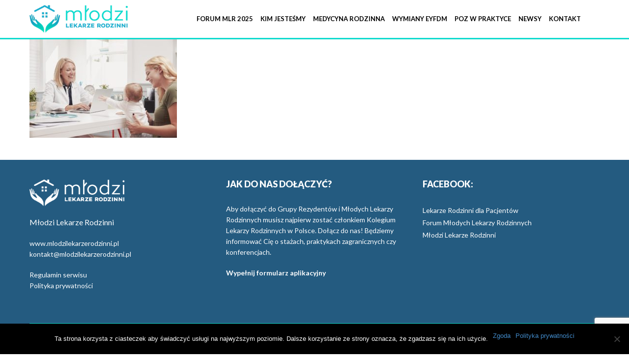

--- FILE ---
content_type: text/html; charset=UTF-8
request_url: https://mlodzilekarzerodzinni.pl/shop-home/lekarze-mlodzi/
body_size: 8257
content:
<!doctype html><html dir="ltr" lang="pl-PL" prefix="og: https://ogp.me/ns#" class="no-js"><head><meta charset="UTF-8" /><meta name="viewport" content="width=device-width, initial-scale=1, maximum-scale=1"><link rel="profile" href="https://gmpg.org/xfn/11"><link media="all" href="https://mlodzilekarzerodzinni.pl/wp-content/cache/autoptimize/css/autoptimize_bf399243c0a36d4dc76a0ba4205b6797.css" rel="stylesheet"><title>lekarze-mlodzi | Młodzi Lekarze Rodzinni</title><meta name="robots" content="max-image-preview:large" /><link rel="canonical" href="https://mlodzilekarzerodzinni.pl/shop-home/lekarze-mlodzi/" /><meta name="generator" content="All in One SEO (AIOSEO) 4.7.8" /><meta property="og:locale" content="pl_PL" /><meta property="og:site_name" content="Młodzi Lekarze Rodzinni | GRUPA MŁODYCH LEKARZY RODZINNYCH stanowi platformę wymiany myśli i doświadczeń oraz tworzy możliwości rozwoju przyszłego pokolenia lekarzy rodzinnych!" /><meta property="og:type" content="article" /><meta property="og:title" content="lekarze-mlodzi | Młodzi Lekarze Rodzinni" /><meta property="og:url" content="https://mlodzilekarzerodzinni.pl/shop-home/lekarze-mlodzi/" /><meta property="article:published_time" content="2020-01-15T07:15:09+00:00" /><meta property="article:modified_time" content="2020-01-15T07:15:09+00:00" /><meta name="twitter:card" content="summary" /><meta name="twitter:title" content="lekarze-mlodzi | Młodzi Lekarze Rodzinni" /> <script type="application/ld+json" class="aioseo-schema">{"@context":"https:\/\/schema.org","@graph":[{"@type":"BreadcrumbList","@id":"https:\/\/mlodzilekarzerodzinni.pl\/shop-home\/lekarze-mlodzi\/#breadcrumblist","itemListElement":[{"@type":"ListItem","@id":"https:\/\/mlodzilekarzerodzinni.pl\/#listItem","position":1,"name":"Dom","item":"https:\/\/mlodzilekarzerodzinni.pl\/","nextItem":{"@type":"ListItem","@id":"https:\/\/mlodzilekarzerodzinni.pl\/shop-home\/lekarze-mlodzi\/#listItem","name":"lekarze-mlodzi"}},{"@type":"ListItem","@id":"https:\/\/mlodzilekarzerodzinni.pl\/shop-home\/lekarze-mlodzi\/#listItem","position":2,"name":"lekarze-mlodzi","previousItem":{"@type":"ListItem","@id":"https:\/\/mlodzilekarzerodzinni.pl\/#listItem","name":"Dom"}}]},{"@type":"ItemPage","@id":"https:\/\/mlodzilekarzerodzinni.pl\/shop-home\/lekarze-mlodzi\/#itempage","url":"https:\/\/mlodzilekarzerodzinni.pl\/shop-home\/lekarze-mlodzi\/","name":"lekarze-mlodzi | M\u0142odzi Lekarze Rodzinni","inLanguage":"pl-PL","isPartOf":{"@id":"https:\/\/mlodzilekarzerodzinni.pl\/#website"},"breadcrumb":{"@id":"https:\/\/mlodzilekarzerodzinni.pl\/shop-home\/lekarze-mlodzi\/#breadcrumblist"},"author":{"@id":"https:\/\/mlodzilekarzerodzinni.pl\/author\/adminpablos2019\/#author"},"creator":{"@id":"https:\/\/mlodzilekarzerodzinni.pl\/author\/adminpablos2019\/#author"},"datePublished":"2020-01-15T08:15:09+01:00","dateModified":"2020-01-15T08:15:09+01:00"},{"@type":"Organization","@id":"https:\/\/mlodzilekarzerodzinni.pl\/#organization","name":"M\u0142odzi Lekarze Rodzinni","description":"GRUPA M\u0141ODYCH LEKARZY RODZINNYCH stanowi platform\u0119 wymiany my\u015bli i do\u015bwiadcze\u0144 oraz tworzy mo\u017cliwo\u015bci rozwoju przysz\u0142ego pokolenia lekarzy rodzinnych!","url":"https:\/\/mlodzilekarzerodzinni.pl\/"},{"@type":"Person","@id":"https:\/\/mlodzilekarzerodzinni.pl\/author\/adminpablos2019\/#author","url":"https:\/\/mlodzilekarzerodzinni.pl\/author\/adminpablos2019\/","name":"adminpablos2019","image":{"@type":"ImageObject","@id":"https:\/\/mlodzilekarzerodzinni.pl\/shop-home\/lekarze-mlodzi\/#authorImage","url":"https:\/\/secure.gravatar.com\/avatar\/4325443608fdaed294c53213654d1b40?s=96&d=mm&r=g","width":96,"height":96,"caption":"adminpablos2019"}},{"@type":"WebSite","@id":"https:\/\/mlodzilekarzerodzinni.pl\/#website","url":"https:\/\/mlodzilekarzerodzinni.pl\/","name":"M\u0142odzi Lekarze Rodzinni","description":"GRUPA M\u0141ODYCH LEKARZY RODZINNYCH stanowi platform\u0119 wymiany my\u015bli i do\u015bwiadcze\u0144 oraz tworzy mo\u017cliwo\u015bci rozwoju przysz\u0142ego pokolenia lekarzy rodzinnych!","inLanguage":"pl-PL","publisher":{"@id":"https:\/\/mlodzilekarzerodzinni.pl\/#organization"}}]}</script>  <script type="text/javascript">/* */ var html = document.getElementsByTagName("html")[0]; html.className = html.className.replace("no-js", "js"); window.onerror=function(e,f){var body = document.getElementsByTagName("body")[0]; body.className = body.className.replace("rt-loading", ""); var e_file = document.createElement("a");e_file.href = f;console.log( e );console.log( e_file.pathname );}/* */</script> <link rel='dns-prefetch' href='//fonts.googleapis.com' /><link rel="alternate" type="application/rss+xml" title="Młodzi Lekarze Rodzinni &raquo; Kanał z wpisami" href="https://mlodzilekarzerodzinni.pl/feed/" /> <script type="text/javascript">window._wpemojiSettings = {"baseUrl":"https:\/\/s.w.org\/images\/core\/emoji\/15.0.3\/72x72\/","ext":".png","svgUrl":"https:\/\/s.w.org\/images\/core\/emoji\/15.0.3\/svg\/","svgExt":".svg","source":{"concatemoji":"https:\/\/mlodzilekarzerodzinni.pl\/wp-includes\/js\/wp-emoji-release.min.js?ver=88bbc4cab01b569c944bd4efc5a04615"}};
/*! This file is auto-generated */
!function(i,n){var o,s,e;function c(e){try{var t={supportTests:e,timestamp:(new Date).valueOf()};sessionStorage.setItem(o,JSON.stringify(t))}catch(e){}}function p(e,t,n){e.clearRect(0,0,e.canvas.width,e.canvas.height),e.fillText(t,0,0);var t=new Uint32Array(e.getImageData(0,0,e.canvas.width,e.canvas.height).data),r=(e.clearRect(0,0,e.canvas.width,e.canvas.height),e.fillText(n,0,0),new Uint32Array(e.getImageData(0,0,e.canvas.width,e.canvas.height).data));return t.every(function(e,t){return e===r[t]})}function u(e,t,n){switch(t){case"flag":return n(e,"\ud83c\udff3\ufe0f\u200d\u26a7\ufe0f","\ud83c\udff3\ufe0f\u200b\u26a7\ufe0f")?!1:!n(e,"\ud83c\uddfa\ud83c\uddf3","\ud83c\uddfa\u200b\ud83c\uddf3")&&!n(e,"\ud83c\udff4\udb40\udc67\udb40\udc62\udb40\udc65\udb40\udc6e\udb40\udc67\udb40\udc7f","\ud83c\udff4\u200b\udb40\udc67\u200b\udb40\udc62\u200b\udb40\udc65\u200b\udb40\udc6e\u200b\udb40\udc67\u200b\udb40\udc7f");case"emoji":return!n(e,"\ud83d\udc26\u200d\u2b1b","\ud83d\udc26\u200b\u2b1b")}return!1}function f(e,t,n){var r="undefined"!=typeof WorkerGlobalScope&&self instanceof WorkerGlobalScope?new OffscreenCanvas(300,150):i.createElement("canvas"),a=r.getContext("2d",{willReadFrequently:!0}),o=(a.textBaseline="top",a.font="600 32px Arial",{});return e.forEach(function(e){o[e]=t(a,e,n)}),o}function t(e){var t=i.createElement("script");t.src=e,t.defer=!0,i.head.appendChild(t)}"undefined"!=typeof Promise&&(o="wpEmojiSettingsSupports",s=["flag","emoji"],n.supports={everything:!0,everythingExceptFlag:!0},e=new Promise(function(e){i.addEventListener("DOMContentLoaded",e,{once:!0})}),new Promise(function(t){var n=function(){try{var e=JSON.parse(sessionStorage.getItem(o));if("object"==typeof e&&"number"==typeof e.timestamp&&(new Date).valueOf()<e.timestamp+604800&&"object"==typeof e.supportTests)return e.supportTests}catch(e){}return null}();if(!n){if("undefined"!=typeof Worker&&"undefined"!=typeof OffscreenCanvas&&"undefined"!=typeof URL&&URL.createObjectURL&&"undefined"!=typeof Blob)try{var e="postMessage("+f.toString()+"("+[JSON.stringify(s),u.toString(),p.toString()].join(",")+"));",r=new Blob([e],{type:"text/javascript"}),a=new Worker(URL.createObjectURL(r),{name:"wpTestEmojiSupports"});return void(a.onmessage=function(e){c(n=e.data),a.terminate(),t(n)})}catch(e){}c(n=f(s,u,p))}t(n)}).then(function(e){for(var t in e)n.supports[t]=e[t],n.supports.everything=n.supports.everything&&n.supports[t],"flag"!==t&&(n.supports.everythingExceptFlag=n.supports.everythingExceptFlag&&n.supports[t]);n.supports.everythingExceptFlag=n.supports.everythingExceptFlag&&!n.supports.flag,n.DOMReady=!1,n.readyCallback=function(){n.DOMReady=!0}}).then(function(){return e}).then(function(){var e;n.supports.everything||(n.readyCallback(),(e=n.source||{}).concatemoji?t(e.concatemoji):e.wpemoji&&e.twemoji&&(t(e.twemoji),t(e.wpemoji)))}))}((window,document),window._wpemojiSettings);</script> <link rel='stylesheet' id='ava-dynamic-css' href='https://mlodzilekarzerodzinni.pl/wp-content/cache/autoptimize/css/autoptimize_single_408caf1d48770a26c06399238bc704dd.css?ver=250204212447' type='text/css' media='all' /><link rel='stylesheet' id='ava-google-fonts-css' href='//fonts.googleapis.com/css?family=Lato%3A700%2Cregular%7CMontserrat%3A700&#038;subset=latin-ext%2Clatin&#038;ver=1.0.0' type='text/css' media='all' /> <script type="text/javascript" id="cookie-notice-front-js-before">var cnArgs = {"ajaxUrl":"https:\/\/mlodzilekarzerodzinni.pl\/wp-admin\/admin-ajax.php","nonce":"e7dfce4e05","hideEffect":"fade","position":"bottom","onScroll":false,"onScrollOffset":100,"onClick":false,"cookieName":"cookie_notice_accepted","cookieTime":2592000,"cookieTimeRejected":2592000,"globalCookie":false,"redirection":false,"cache":true,"revokeCookies":false,"revokeCookiesOpt":"automatic"};</script> <script type="text/javascript" src="https://mlodzilekarzerodzinni.pl/wp-includes/js/jquery/jquery.min.js?ver=3.7.1" id="jquery-core-js"></script> <script></script><link rel="https://api.w.org/" href="https://mlodzilekarzerodzinni.pl/wp-json/" /><link rel="alternate" title="JSON" type="application/json" href="https://mlodzilekarzerodzinni.pl/wp-json/wp/v2/media/4857" /><link rel="EditURI" type="application/rsd+xml" title="RSD" href="https://mlodzilekarzerodzinni.pl/xmlrpc.php?rsd" /><link rel='shortlink' href='https://mlodzilekarzerodzinni.pl/?p=4857' /><link rel="alternate" title="oEmbed (JSON)" type="application/json+oembed" href="https://mlodzilekarzerodzinni.pl/wp-json/oembed/1.0/embed?url=https%3A%2F%2Fmlodzilekarzerodzinni.pl%2Fshop-home%2Flekarze-mlodzi%2F" /><link rel="alternate" title="oEmbed (XML)" type="text/xml+oembed" href="https://mlodzilekarzerodzinni.pl/wp-json/oembed/1.0/embed?url=https%3A%2F%2Fmlodzilekarzerodzinni.pl%2Fshop-home%2Flekarze-mlodzi%2F&#038;format=xml" /><link href="https://fonts.googleapis.com/css?family=Lato:300,400,700,900&display=swap&subset=latin-ext" rel="stylesheet"><link href="https://fonts.googleapis.com/css?family=Raleway:300,400,700,900&display=swap&subset=latin-ext" rel="stylesheet"><meta name="generator" content="Powered by Ava Creative Multi Concept WordPress Theme CT:1 TV:2.1 PV:2.0" /><meta name="generator" content="Elementor 3.27.3; features: additional_custom_breakpoints; settings: css_print_method-external, google_font-enabled, font_display-auto"><meta name="generator" content="Powered by WPBakery Page Builder - drag and drop page builder for WordPress."/><meta name="generator" content="Powered by Slider Revolution 6.7.28 - responsive, Mobile-Friendly Slider Plugin for WordPress with comfortable drag and drop interface." /><link rel="icon" href="https://mlodzilekarzerodzinni.pl/wp-content/uploads/2019/12/cropped-o-nas_11-32x32.png" sizes="32x32" /><link rel="icon" href="https://mlodzilekarzerodzinni.pl/wp-content/uploads/2019/12/cropped-o-nas_11-192x192.png" sizes="192x192" /><link rel="apple-touch-icon" href="https://mlodzilekarzerodzinni.pl/wp-content/uploads/2019/12/cropped-o-nas_11-180x180.png" /><meta name="msapplication-TileImage" content="https://mlodzilekarzerodzinni.pl/wp-content/uploads/2019/12/cropped-o-nas_11-270x270.png" /> <noscript><style>.wpb_animate_when_almost_visible { opacity: 1; }</style></noscript></head><body data-rsssl=1 class="attachment attachment-template-default attachmentid-4857 attachment-jpeg cookies-not-set  sticky-header ava-dark-header header-style-1 ava-dark-sticky-header ava-dark-mobile-header ava-default-header-width ava-default-footer-width wpb-js-composer js-comp-ver-8.1 vc_responsive elementor-default elementor-kit-5288"><div id="container"><header class="top-header" data-color="dark" data-sticky-color="dark" data-mobile-color="dark"><div class="header-elements"><div class="ava-menu-button mobile-menu-button"><span></span><span></span><span></span></div><div class="header-left"><div id="logo" class="site-logo"> <a href="https://mlodzilekarzerodzinni.pl/" title="Młodzi Lekarze Rodzinni"><img width="300" height="85" src="https://mlodzilekarzerodzinni.pl/wp-content/uploads/2019/12/logo-mlodzilekarze.png" alt="Młodzi Lekarze Rodzinni" class="dark-logo logo-image" srcset="https://mlodzilekarzerodzinni.pl/wp-content/uploads/2019/12/logo-mlodzilekarze.png 1.3x" /><img width="300" height="85" src="https://mlodzilekarzerodzinni.pl/wp-content/uploads/2019/12/logo-mlodzilekarze.png" alt="Młodzi Lekarze Rodzinni" class="dark-logo-sticky logo-sticky-image logo-image" srcset="https://mlodzilekarzerodzinni.pl/wp-content/uploads/2019/12/logo-mlodzilekarze.png 1.3x" /></a></div></div><div class="header-right"><nav id="navigation_bar" class="menu-top-menu-pl-container"><ul id="navigation" class="menu"><li id='menu-item-6765' data-depth='0' class="menu-item menu-item-type-custom menu-item-object-custom"><a  href="https://mlodzilekarzerodzinni.pl/forum-2025"><span>FORUM MLR 2025</span></a></li><li id='menu-item-4517' data-depth='0' class="menu-item menu-item-type-custom menu-item-object-custom menu-item-has-children"><a  href="#"><span>KIM JESTEŚMY</span></a><ul class="sub-menu"><li id='menu-item-3947' data-depth='1' class="menu-item menu-item-type-post_type menu-item-object-page"><a  href="https://mlodzilekarzerodzinni.pl/o-nas/">O NAS</a></li><li id='menu-item-3952' data-depth='1' class="menu-item menu-item-type-post_type menu-item-object-page"><a  href="https://mlodzilekarzerodzinni.pl/dolacz-do-nas/">Dołącz do nas</a></li><li id='menu-item-3964' data-depth='1' class="menu-item menu-item-type-post_type menu-item-object-page"><a  href="https://mlodzilekarzerodzinni.pl/sklad-mlr/">Skład MLR</a></li><li id='menu-item-3892' data-depth='1' class="menu-item menu-item-type-post_type menu-item-object-page"><a  href="https://mlodzilekarzerodzinni.pl/nasi-partnerzy/">Struktura MLR</a></li></ul></li><li id='menu-item-4596' data-depth='0' class="menu-item menu-item-type-custom menu-item-object-custom menu-item-has-children"><a  href="#"><span>MEDYCYNA RODZINNA</span></a><ul class="sub-menu"><li id='menu-item-4285' data-depth='1' class="menu-item menu-item-type-post_type menu-item-object-page"><a  href="https://mlodzilekarzerodzinni.pl/charakterystyka-specjalnosci/">Charakterystyka specjalności</a></li><li id='menu-item-4231' data-depth='1' class="menu-item menu-item-type-post_type menu-item-object-page"><a  href="https://mlodzilekarzerodzinni.pl/specjalizacja/">Programy specjalizacji</a></li><li id='menu-item-4282' data-depth='1' class="menu-item menu-item-type-post_type menu-item-object-page"><a  href="https://mlodzilekarzerodzinni.pl/doswiadczeni-o-branzy/">Doświadczeni o branży</a></li></ul></li><li id='menu-item-4767' data-depth='0' class="menu-item menu-item-type-custom menu-item-object-custom menu-item-has-children"><a  href="#"><span>WYMIANY EYFDM</span></a><ul class="sub-menu"><li id='menu-item-4770' data-depth='1' class="menu-item menu-item-type-post_type menu-item-object-page"><a  href="https://mlodzilekarzerodzinni.pl/co-to-jest-eyfdm/">Co to jest EYFDM?</a></li><li id='menu-item-4779' data-depth='1' class="menu-item menu-item-type-post_type menu-item-object-page"><a  href="https://mlodzilekarzerodzinni.pl/warto-pojechac-wymiany-krok-po-kroku/">Warto pojechać! Wymiany krok po kroku</a></li><li id='menu-item-4778' data-depth='1' class="menu-item menu-item-type-post_type menu-item-object-page"><a  href="https://mlodzilekarzerodzinni.pl/relacje-z-wymian/">Relacje z wymian</a></li><li id='menu-item-4777' data-depth='1' class="menu-item menu-item-type-post_type menu-item-object-page"><a  href="https://mlodzilekarzerodzinni.pl/aktualna-oferta/">Aktualna oferta</a></li></ul></li><li id='menu-item-4446' data-depth='0' class="menu-item menu-item-type-custom menu-item-object-custom menu-item-has-children"><a  href="#"><span>POZ W PRAKTYCE</span></a><ul class="sub-menu"><li id='menu-item-4385' data-depth='1' class="menu-item menu-item-type-post_type menu-item-object-page"><a  href="https://mlodzilekarzerodzinni.pl/poz-w-praktyce/akty-prawne-2/">Akty prawne</a></li><li id='menu-item-4384' data-depth='1' class="menu-item menu-item-type-post_type menu-item-object-page"><a  href="https://mlodzilekarzerodzinni.pl/poz-w-praktyce/formularze/">Formularze</a></li><li id='menu-item-4383' data-depth='1' class="menu-item menu-item-type-post_type menu-item-object-page"><a  href="https://mlodzilekarzerodzinni.pl/poz-w-praktyce/kalkulatory/">Kalkulatory</a></li><li id='menu-item-4382' data-depth='1' class="menu-item menu-item-type-post_type menu-item-object-page"><a  href="https://mlodzilekarzerodzinni.pl/poz-w-praktyce/leki/">Leki</a></li><li id='menu-item-4381' data-depth='1' class="menu-item menu-item-type-post_type menu-item-object-page"><a  href="https://mlodzilekarzerodzinni.pl/poz-w-praktyce/poradnik-zus/">Poradnik ZUS</a></li><li id='menu-item-4386' data-depth='1' class="menu-item menu-item-type-custom menu-item-object-custom"><a  target="_blank" href="https://www.icd10.pl/">Wyszukiwarka ICD10</a></li><li id='menu-item-4380' data-depth='1' class="menu-item menu-item-type-post_type menu-item-object-page"><a  href="https://mlodzilekarzerodzinni.pl/poz-w-praktyce/wytyczne/">Wytyczne i rekomendacje</a></li><li id='menu-item-4855' data-depth='1' class="menu-item menu-item-type-custom menu-item-object-custom"><a  target="_blank" href="https://pacjent.gov.pl/internetowe-konto-pacjenta/erecepta">E-recepty</a></li><li id='menu-item-5248' data-depth='1' class="menu-item menu-item-type-post_type menu-item-object-post"><a  href="https://mlodzilekarzerodzinni.pl/koronawirus/">CoVID19</a></li></ul></li><li id='menu-item-3891' data-depth='0' class="menu-item menu-item-type-post_type menu-item-object-page"><a  href="https://mlodzilekarzerodzinni.pl/aktualnosci/"><span>NEWSY</span></a></li><li id='menu-item-3880' data-depth='0' class="menu-item menu-item-type-post_type menu-item-object-page"><a  href="https://mlodzilekarzerodzinni.pl/kontakt/"><span>KONTAKT</span></a></li></ul></nav><div id="tools"><ul></ul></div></div></div><div class="mobile-nav"><nav><ul id="mobile-navigation" class="menu"><li id='mobile-menu-item-6765' data-depth='0' class="menu-item menu-item-type-custom menu-item-object-custom"><a  href="https://mlodzilekarzerodzinni.pl/forum-2025"><span>FORUM MLR 2025</span></a></li><li id='mobile-menu-item-4517' data-depth='0' class="menu-item menu-item-type-custom menu-item-object-custom menu-item-has-children"><a  href="#"><span>KIM JESTEŚMY</span></a><ul class="sub-menu"><li id='mobile-menu-item-3947' data-depth='1' class="menu-item menu-item-type-post_type menu-item-object-page"><a  href="https://mlodzilekarzerodzinni.pl/o-nas/">O NAS</a></li><li id='mobile-menu-item-3952' data-depth='1' class="menu-item menu-item-type-post_type menu-item-object-page"><a  href="https://mlodzilekarzerodzinni.pl/dolacz-do-nas/">Dołącz do nas</a></li><li id='mobile-menu-item-3964' data-depth='1' class="menu-item menu-item-type-post_type menu-item-object-page"><a  href="https://mlodzilekarzerodzinni.pl/sklad-mlr/">Skład MLR</a></li><li id='mobile-menu-item-3892' data-depth='1' class="menu-item menu-item-type-post_type menu-item-object-page"><a  href="https://mlodzilekarzerodzinni.pl/nasi-partnerzy/">Struktura MLR</a></li></ul></li><li id='mobile-menu-item-4596' data-depth='0' class="menu-item menu-item-type-custom menu-item-object-custom menu-item-has-children"><a  href="#"><span>MEDYCYNA RODZINNA</span></a><ul class="sub-menu"><li id='mobile-menu-item-4285' data-depth='1' class="menu-item menu-item-type-post_type menu-item-object-page"><a  href="https://mlodzilekarzerodzinni.pl/charakterystyka-specjalnosci/">Charakterystyka specjalności</a></li><li id='mobile-menu-item-4231' data-depth='1' class="menu-item menu-item-type-post_type menu-item-object-page"><a  href="https://mlodzilekarzerodzinni.pl/specjalizacja/">Programy specjalizacji</a></li><li id='mobile-menu-item-4282' data-depth='1' class="menu-item menu-item-type-post_type menu-item-object-page"><a  href="https://mlodzilekarzerodzinni.pl/doswiadczeni-o-branzy/">Doświadczeni o branży</a></li></ul></li><li id='mobile-menu-item-4767' data-depth='0' class="menu-item menu-item-type-custom menu-item-object-custom menu-item-has-children"><a  href="#"><span>WYMIANY EYFDM</span></a><ul class="sub-menu"><li id='mobile-menu-item-4770' data-depth='1' class="menu-item menu-item-type-post_type menu-item-object-page"><a  href="https://mlodzilekarzerodzinni.pl/co-to-jest-eyfdm/">Co to jest EYFDM?</a></li><li id='mobile-menu-item-4779' data-depth='1' class="menu-item menu-item-type-post_type menu-item-object-page"><a  href="https://mlodzilekarzerodzinni.pl/warto-pojechac-wymiany-krok-po-kroku/">Warto pojechać! Wymiany krok po kroku</a></li><li id='mobile-menu-item-4778' data-depth='1' class="menu-item menu-item-type-post_type menu-item-object-page"><a  href="https://mlodzilekarzerodzinni.pl/relacje-z-wymian/">Relacje z wymian</a></li><li id='mobile-menu-item-4777' data-depth='1' class="menu-item menu-item-type-post_type menu-item-object-page"><a  href="https://mlodzilekarzerodzinni.pl/aktualna-oferta/">Aktualna oferta</a></li></ul></li><li id='mobile-menu-item-4446' data-depth='0' class="menu-item menu-item-type-custom menu-item-object-custom menu-item-has-children"><a  href="#"><span>POZ W PRAKTYCE</span></a><ul class="sub-menu"><li id='mobile-menu-item-4385' data-depth='1' class="menu-item menu-item-type-post_type menu-item-object-page"><a  href="https://mlodzilekarzerodzinni.pl/poz-w-praktyce/akty-prawne-2/">Akty prawne</a></li><li id='mobile-menu-item-4384' data-depth='1' class="menu-item menu-item-type-post_type menu-item-object-page"><a  href="https://mlodzilekarzerodzinni.pl/poz-w-praktyce/formularze/">Formularze</a></li><li id='mobile-menu-item-4383' data-depth='1' class="menu-item menu-item-type-post_type menu-item-object-page"><a  href="https://mlodzilekarzerodzinni.pl/poz-w-praktyce/kalkulatory/">Kalkulatory</a></li><li id='mobile-menu-item-4382' data-depth='1' class="menu-item menu-item-type-post_type menu-item-object-page"><a  href="https://mlodzilekarzerodzinni.pl/poz-w-praktyce/leki/">Leki</a></li><li id='mobile-menu-item-4381' data-depth='1' class="menu-item menu-item-type-post_type menu-item-object-page"><a  href="https://mlodzilekarzerodzinni.pl/poz-w-praktyce/poradnik-zus/">Poradnik ZUS</a></li><li id='mobile-menu-item-4386' data-depth='1' class="menu-item menu-item-type-custom menu-item-object-custom"><a  target="_blank" href="https://www.icd10.pl/">Wyszukiwarka ICD10</a></li><li id='mobile-menu-item-4380' data-depth='1' class="menu-item menu-item-type-post_type menu-item-object-page"><a  href="https://mlodzilekarzerodzinni.pl/poz-w-praktyce/wytyczne/">Wytyczne i rekomendacje</a></li><li id='mobile-menu-item-4855' data-depth='1' class="menu-item menu-item-type-custom menu-item-object-custom"><a  target="_blank" href="https://pacjent.gov.pl/internetowe-konto-pacjenta/erecepta">E-recepty</a></li><li id='mobile-menu-item-5248' data-depth='1' class="menu-item menu-item-type-post_type menu-item-object-post"><a  href="https://mlodzilekarzerodzinni.pl/koronawirus/">CoVID19</a></li></ul></li><li id='mobile-menu-item-3891' data-depth='0' class="menu-item menu-item-type-post_type menu-item-object-page"><a  href="https://mlodzilekarzerodzinni.pl/aktualnosci/"><span>NEWSY</span></a></li><li id='mobile-menu-item-3880' data-depth='0' class="menu-item menu-item-type-post_type menu-item-object-page"><a  href="https://mlodzilekarzerodzinni.pl/kontakt/"><span>KONTAKT</span></a></li></ul></nav></div></header><div id="main_content"><div  class="content_row no-composer fullwidth no-sidebar default-style"><div class="content_row_wrapper clearfix default"><div class="col col-md-12 col-xs-12 wpb_column content"><p class="attachment"><a href='https://mlodzilekarzerodzinni.pl/wp-content/uploads/2020/01/lekarze-mlodzi.jpg'><img fetchpriority="high" decoding="async" width="300" height="200" src="https://mlodzilekarzerodzinni.pl/wp-content/uploads/2020/01/lekarze-mlodzi-300x200.jpg" class="attachment-medium size-medium" alt="" srcset="https://mlodzilekarzerodzinni.pl/wp-content/uploads/2020/01/lekarze-mlodzi-300x200.jpg 300w, https://mlodzilekarzerodzinni.pl/wp-content/uploads/2020/01/lekarze-mlodzi-1024x683.jpg 1024w, https://mlodzilekarzerodzinni.pl/wp-content/uploads/2020/01/lekarze-mlodzi-768x512.jpg 768w, https://mlodzilekarzerodzinni.pl/wp-content/uploads/2020/01/lekarze-mlodzi-1536x1024.jpg 1536w, https://mlodzilekarzerodzinni.pl/wp-content/uploads/2020/01/lekarze-mlodzi.jpg 1920w" sizes="(max-width: 300px) 100vw, 300px" /></a></p></div></div></div></div><footer id="footer" class="clearfix footer"><section class="footer_widgets content_row row clearfix footer fixed_heights footer_contents fullwidth"><div class="content_row_wrapper clearfix default"><div id="footer-column-1" class="col col-xs-12 col-md-4 widgets_holder"><div class="column-inner"><div class="footer_widget widget widget_text"><div class="textwidget"><p><img src="/wp-content/uploads/2019/12/footer-logo.png" alt="logo młodzi lekarze" style="width: 200px"></p><div style="padding-left:0px;"> Młodzi Lekarze Rodzinni</p><p><a href="https://www.mlodzilekarzerodzinni.pl">www.mlodzilekarzerodzinni.pl</a><br /> <a href="mailto:kontakt@mlodzilekarzerodzinni.pl">kontakt@mlodzilekarzerodzinni.pl</a></p><p><a href="/regulamin-serwisu/">Regulamin serwisu</a><br /> <a href="/polityka-prywatnosci-mlr/">Polityka prywatności</a></p></div></div></div></div></div><div id="footer-column-2" class="col col-xs-12 col-md-4 widgets_holder"><div class="column-inner"><div class="footer_widget widget widget_text"><h5>JAK DO NAS DOŁĄCZYĆ?</h5><div class="textwidget"><p>Aby dołączyć do Grupy Rezydentów i Młodych Lekarzy Rodzinnych musisz najpierw zostać członkiem Kolegium Lekarzy Rodzinnych w Polsce. Dołącz do nas! Będziemy informować Cię o stażach, praktykach zagranicznych czy konferencjach.</p><p><a href="/wp-content/uploads/2020/01/Deklaracja.pdf" target="_blank" title="Dołącz do nas" class="read_more">Wypełnij formularz aplikacyjny</a></p></div></div></div></div><div id="footer-column-3" class="col col-xs-12 col-md-4 widgets_holder"><div class="column-inner"><div class="widget_text footer_widget widget widget_custom_html"><h5>FACEBOOK:</h5><div class="textwidget custom-html-widget"><a href="https://www.facebook.com/lekarzedlapacjentow/" target="_blank"><div class="ui-icon-facebook fb_c"></div>Lekarze Rodzinni dla Pacjentów</a><br> <a href="https://www.facebook.com/groups/130500420396846/" target="_blank"><div class="ui-icon-facebook fb_c"></div>Forum Młodych Lekarzy Rodzinnych</a><br> <a href="https://www.facebook.com/MlodziLekarzeRodzinni" target="_blank"><div class="ui-icon-facebook fb_c"></div>Młodzi Lekarze Rodzinni</a></div></div></div></div></div></section><div class="content_row row clearfix footer_contents footer_info_bar fullwidth"><div class="content_row_wrapper clearfix default"><div class="footer-navigation-container stretched"><ul id="footer-navigation" class="menu"><li id="menu-item-6765" class="menu-item menu-item-type-custom menu-item-object-custom menu-item-6765"><a href="https://mlodzilekarzerodzinni.pl/forum-2025">FORUM MLR 2025</a></li><li id="menu-item-4517" class="menu-item menu-item-type-custom menu-item-object-custom menu-item-4517"><a href="#">KIM JESTEŚMY</a></li><li id="menu-item-4596" class="menu-item menu-item-type-custom menu-item-object-custom menu-item-4596"><a href="#">MEDYCYNA RODZINNA</a></li><li id="menu-item-4767" class="menu-item menu-item-type-custom menu-item-object-custom menu-item-4767"><a href="#">WYMIANY EYFDM</a></li><li id="menu-item-4446" class="menu-item menu-item-type-custom menu-item-object-custom menu-item-4446"><a href="#">POZ W PRAKTYCE</a></li><li id="menu-item-3891" class="menu-item menu-item-type-post_type menu-item-object-page menu-item-3891"><a href="https://mlodzilekarzerodzinni.pl/aktualnosci/">NEWSY</a></li><li id="menu-item-3880" class="menu-item menu-item-type-post_type menu-item-object-page menu-item-3880"><a href="https://mlodzilekarzerodzinni.pl/kontakt/">KONTAKT</a></li></ul></div><div class="copyright">Copyright © MŁODZI LEKARZE RODZINNI</div><ul class="social_media"><li class="twitter"><a class="ui-icon-twitter" target="_blank" href="https://twitter.com/mlodzirodzinni/" title="Twitter" rel="nofollow"><span>MLR na Twitterze</span></a></li><li class="facebook"><a class="ui-icon-facebook" target="_blank" href="https://www.facebook.com/MlodziLekarzeRodzinni/" title="Facebook" rel="nofollow"><span>Młodzi Lekarze Rodzinni</span></a></li></ul></div></div></footer></div><div class="side-panel-holder"><div class="side-panel-wrapper"><div class="side-panel-contents"><div class="side-panel-search"><form method="get"  action="https://mlodzilekarzerodzinni.pl//"  class="wp-search-form rt_form"><ul><li><input type="text" class='search showtextback' placeholder="search" name="s" /><span class="ui-icon-search-1"></span></li></ul></form></div><ul id="ava-side-navigation" class="menu"><li id='menu-item-3624' data-depth='0' class="menu-item menu-item-type-custom menu-item-object-custom"><a  href="#">HOME</a></li><li id='menu-item-3625' data-depth='0' class="menu-item menu-item-type-custom menu-item-object-custom"><a  href="#">ABOUT US</a></li><li id='menu-item-3626' data-depth='0' class="menu-item menu-item-type-custom menu-item-object-custom menu-item-has-children"><a  href="#">OUR PORTFOLIO</a><ul class="sub-menu"><li id='menu-item-3627' data-depth='1' class="menu-item menu-item-type-custom menu-item-object-custom"><a  href="#">Modern Lists</a></li><li id='menu-item-3628' data-depth='1' class="menu-item menu-item-type-custom menu-item-object-custom"><a  href="#">Classical Lists</a></li></ul></li><li id='menu-item-3629' data-depth='0' class="menu-item menu-item-type-post_type menu-item-object-page"><a  href="https://mlodzilekarzerodzinni.pl/blog/">OUR BLOG</a></li><li id='menu-item-3630' data-depth='0' class="menu-item menu-item-type-custom menu-item-object-custom menu-item-has-children"><a  href="#">SHOP</a><ul class="sub-menu"><li id='menu-item-3741' data-depth='1' class="menu-item menu-item-type-post_type menu-item-object-page menu-item-home"><a  href="https://mlodzilekarzerodzinni.pl/">Custom Shop</a></li></ul></li></ul><div class="side-panel-widgets"><div id="text-5" class="sidepanel-widget widget widget_text"><div class="textwidget"></div></div></div></div></div></div> <script>const lazyloadRunObserver = () => {
					const lazyloadBackgrounds = document.querySelectorAll( `.e-con.e-parent:not(.e-lazyloaded)` );
					const lazyloadBackgroundObserver = new IntersectionObserver( ( entries ) => {
						entries.forEach( ( entry ) => {
							if ( entry.isIntersecting ) {
								let lazyloadBackground = entry.target;
								if( lazyloadBackground ) {
									lazyloadBackground.classList.add( 'e-lazyloaded' );
								}
								lazyloadBackgroundObserver.unobserve( entry.target );
							}
						});
					}, { rootMargin: '200px 0px 200px 0px' } );
					lazyloadBackgrounds.forEach( ( lazyloadBackground ) => {
						lazyloadBackgroundObserver.observe( lazyloadBackground );
					} );
				};
				const events = [
					'DOMContentLoaded',
					'elementor/lazyload/observe',
				];
				events.forEach( ( event ) => {
					document.addEventListener( event, lazyloadRunObserver );
				} );</script> <script type="text/javascript" src="https://mlodzilekarzerodzinni.pl/wp-includes/js/dist/hooks.min.js?ver=4d63a3d491d11ffd8ac6" id="wp-hooks-js"></script> <script type="text/javascript" src="https://mlodzilekarzerodzinni.pl/wp-includes/js/dist/i18n.min.js?ver=5e580eb46a90c2b997e6" id="wp-i18n-js"></script> <script type="text/javascript" id="wp-i18n-js-after">wp.i18n.setLocaleData( { 'text direction\u0004ltr': [ 'ltr' ] } );</script> <script type="text/javascript" id="contact-form-7-js-translations">( function( domain, translations ) {
	var localeData = translations.locale_data[ domain ] || translations.locale_data.messages;
	localeData[""].domain = domain;
	wp.i18n.setLocaleData( localeData, domain );
} )( "contact-form-7", {"translation-revision-date":"2024-02-05 07:59:38+0000","generator":"GlotPress\/4.0.1","domain":"messages","locale_data":{"messages":{"":{"domain":"messages","plural-forms":"nplurals=3; plural=(n == 1) ? 0 : ((n % 10 >= 2 && n % 10 <= 4 && (n % 100 < 12 || n % 100 > 14)) ? 1 : 2);","lang":"pl"},"Error:":["B\u0142\u0105d:"]}},"comment":{"reference":"includes\/js\/index.js"}} );</script> <script type="text/javascript" id="contact-form-7-js-before">var wpcf7 = {
    "api": {
        "root": "https:\/\/mlodzilekarzerodzinni.pl\/wp-json\/",
        "namespace": "contact-form-7\/v1"
    },
    "cached": 1
};</script> <script type="text/javascript" id="mailchimp-woocommerce-js-extra">var mailchimp_public_data = {"site_url":"https:\/\/mlodzilekarzerodzinni.pl","ajax_url":"https:\/\/mlodzilekarzerodzinni.pl\/wp-admin\/admin-ajax.php","disable_carts":"","subscribers_only":"","language":"pl","allowed_to_set_cookies":"1"};</script> <script type="text/javascript" id="ava-scripts-js-extra">var rtframework_params = {"ajax_url":"https:\/\/mlodzilekarzerodzinni.pl\/wp-admin\/admin-ajax.php","rttheme_template_dir":"https:\/\/mlodzilekarzerodzinni.pl\/wp-content\/themes\/lekarze","popup_blocker_message":"Please disable your pop-up blocker and click the \"Open\" link again.","wpml_lang":"","theme_slug":"ava","home_url":"https:\/\/mlodzilekarzerodzinni.pl"};</script> <script type="text/javascript" src="https://www.google.com/recaptcha/api.js?render=6LdQh-MfAAAAANNSOc1nFhOeH2fXyi1yJKnIVFb8&amp;ver=3.0" id="google-recaptcha-js"></script> <script type="text/javascript" src="https://mlodzilekarzerodzinni.pl/wp-includes/js/dist/vendor/wp-polyfill.min.js?ver=3.15.0" id="wp-polyfill-js"></script> <script type="text/javascript" id="wpcf7-recaptcha-js-before">var wpcf7_recaptcha = {
    "sitekey": "6LdQh-MfAAAAANNSOc1nFhOeH2fXyi1yJKnIVFb8",
    "actions": {
        "homepage": "homepage",
        "contactform": "contactform"
    }
};</script> <script></script> <script type="text/javascript"></script> <div id="cookie-notice" role="dialog" class="cookie-notice-hidden cookie-revoke-hidden cn-position-bottom" aria-label="Cookie Notice" style="background-color: rgba(0,0,0,1);"><div class="cookie-notice-container" style="color: #fff"><span id="cn-notice-text" class="cn-text-container">Ta strona korzysta z ciasteczek aby świadczyć usługi na najwyższym poziomie. Dalsze korzystanie ze strony oznacza, że zgadzasz się na ich użycie.</span><span id="cn-notice-buttons" class="cn-buttons-container"><a href="#" id="cn-accept-cookie" data-cookie-set="accept" class="cn-set-cookie cn-button cn-button-custom button" aria-label="Zgoda">Zgoda</a><a href="https://mlodzilekarzerodzinni.pl/polityka-prywatnosci-mlr/" target="_blank" id="cn-more-info" class="cn-more-info cn-button cn-button-custom button" aria-label="Polityka prywatności">Polityka prywatności</a></span><span id="cn-close-notice" data-cookie-set="accept" class="cn-close-icon" title="Nie wyrażam zgody"></span></div></div> <script defer src="https://mlodzilekarzerodzinni.pl/wp-content/cache/autoptimize/js/autoptimize_693cd12e11a946683be5deac026728b0.js"></script></body></html>

--- FILE ---
content_type: text/html; charset=utf-8
request_url: https://www.google.com/recaptcha/api2/anchor?ar=1&k=6LdQh-MfAAAAANNSOc1nFhOeH2fXyi1yJKnIVFb8&co=aHR0cHM6Ly9tbG9kemlsZWthcnplcm9kemlubmkucGw6NDQz&hl=en&v=N67nZn4AqZkNcbeMu4prBgzg&size=invisible&anchor-ms=20000&execute-ms=30000&cb=jw3s8k5fu7ey
body_size: 48671
content:
<!DOCTYPE HTML><html dir="ltr" lang="en"><head><meta http-equiv="Content-Type" content="text/html; charset=UTF-8">
<meta http-equiv="X-UA-Compatible" content="IE=edge">
<title>reCAPTCHA</title>
<style type="text/css">
/* cyrillic-ext */
@font-face {
  font-family: 'Roboto';
  font-style: normal;
  font-weight: 400;
  font-stretch: 100%;
  src: url(//fonts.gstatic.com/s/roboto/v48/KFO7CnqEu92Fr1ME7kSn66aGLdTylUAMa3GUBHMdazTgWw.woff2) format('woff2');
  unicode-range: U+0460-052F, U+1C80-1C8A, U+20B4, U+2DE0-2DFF, U+A640-A69F, U+FE2E-FE2F;
}
/* cyrillic */
@font-face {
  font-family: 'Roboto';
  font-style: normal;
  font-weight: 400;
  font-stretch: 100%;
  src: url(//fonts.gstatic.com/s/roboto/v48/KFO7CnqEu92Fr1ME7kSn66aGLdTylUAMa3iUBHMdazTgWw.woff2) format('woff2');
  unicode-range: U+0301, U+0400-045F, U+0490-0491, U+04B0-04B1, U+2116;
}
/* greek-ext */
@font-face {
  font-family: 'Roboto';
  font-style: normal;
  font-weight: 400;
  font-stretch: 100%;
  src: url(//fonts.gstatic.com/s/roboto/v48/KFO7CnqEu92Fr1ME7kSn66aGLdTylUAMa3CUBHMdazTgWw.woff2) format('woff2');
  unicode-range: U+1F00-1FFF;
}
/* greek */
@font-face {
  font-family: 'Roboto';
  font-style: normal;
  font-weight: 400;
  font-stretch: 100%;
  src: url(//fonts.gstatic.com/s/roboto/v48/KFO7CnqEu92Fr1ME7kSn66aGLdTylUAMa3-UBHMdazTgWw.woff2) format('woff2');
  unicode-range: U+0370-0377, U+037A-037F, U+0384-038A, U+038C, U+038E-03A1, U+03A3-03FF;
}
/* math */
@font-face {
  font-family: 'Roboto';
  font-style: normal;
  font-weight: 400;
  font-stretch: 100%;
  src: url(//fonts.gstatic.com/s/roboto/v48/KFO7CnqEu92Fr1ME7kSn66aGLdTylUAMawCUBHMdazTgWw.woff2) format('woff2');
  unicode-range: U+0302-0303, U+0305, U+0307-0308, U+0310, U+0312, U+0315, U+031A, U+0326-0327, U+032C, U+032F-0330, U+0332-0333, U+0338, U+033A, U+0346, U+034D, U+0391-03A1, U+03A3-03A9, U+03B1-03C9, U+03D1, U+03D5-03D6, U+03F0-03F1, U+03F4-03F5, U+2016-2017, U+2034-2038, U+203C, U+2040, U+2043, U+2047, U+2050, U+2057, U+205F, U+2070-2071, U+2074-208E, U+2090-209C, U+20D0-20DC, U+20E1, U+20E5-20EF, U+2100-2112, U+2114-2115, U+2117-2121, U+2123-214F, U+2190, U+2192, U+2194-21AE, U+21B0-21E5, U+21F1-21F2, U+21F4-2211, U+2213-2214, U+2216-22FF, U+2308-230B, U+2310, U+2319, U+231C-2321, U+2336-237A, U+237C, U+2395, U+239B-23B7, U+23D0, U+23DC-23E1, U+2474-2475, U+25AF, U+25B3, U+25B7, U+25BD, U+25C1, U+25CA, U+25CC, U+25FB, U+266D-266F, U+27C0-27FF, U+2900-2AFF, U+2B0E-2B11, U+2B30-2B4C, U+2BFE, U+3030, U+FF5B, U+FF5D, U+1D400-1D7FF, U+1EE00-1EEFF;
}
/* symbols */
@font-face {
  font-family: 'Roboto';
  font-style: normal;
  font-weight: 400;
  font-stretch: 100%;
  src: url(//fonts.gstatic.com/s/roboto/v48/KFO7CnqEu92Fr1ME7kSn66aGLdTylUAMaxKUBHMdazTgWw.woff2) format('woff2');
  unicode-range: U+0001-000C, U+000E-001F, U+007F-009F, U+20DD-20E0, U+20E2-20E4, U+2150-218F, U+2190, U+2192, U+2194-2199, U+21AF, U+21E6-21F0, U+21F3, U+2218-2219, U+2299, U+22C4-22C6, U+2300-243F, U+2440-244A, U+2460-24FF, U+25A0-27BF, U+2800-28FF, U+2921-2922, U+2981, U+29BF, U+29EB, U+2B00-2BFF, U+4DC0-4DFF, U+FFF9-FFFB, U+10140-1018E, U+10190-1019C, U+101A0, U+101D0-101FD, U+102E0-102FB, U+10E60-10E7E, U+1D2C0-1D2D3, U+1D2E0-1D37F, U+1F000-1F0FF, U+1F100-1F1AD, U+1F1E6-1F1FF, U+1F30D-1F30F, U+1F315, U+1F31C, U+1F31E, U+1F320-1F32C, U+1F336, U+1F378, U+1F37D, U+1F382, U+1F393-1F39F, U+1F3A7-1F3A8, U+1F3AC-1F3AF, U+1F3C2, U+1F3C4-1F3C6, U+1F3CA-1F3CE, U+1F3D4-1F3E0, U+1F3ED, U+1F3F1-1F3F3, U+1F3F5-1F3F7, U+1F408, U+1F415, U+1F41F, U+1F426, U+1F43F, U+1F441-1F442, U+1F444, U+1F446-1F449, U+1F44C-1F44E, U+1F453, U+1F46A, U+1F47D, U+1F4A3, U+1F4B0, U+1F4B3, U+1F4B9, U+1F4BB, U+1F4BF, U+1F4C8-1F4CB, U+1F4D6, U+1F4DA, U+1F4DF, U+1F4E3-1F4E6, U+1F4EA-1F4ED, U+1F4F7, U+1F4F9-1F4FB, U+1F4FD-1F4FE, U+1F503, U+1F507-1F50B, U+1F50D, U+1F512-1F513, U+1F53E-1F54A, U+1F54F-1F5FA, U+1F610, U+1F650-1F67F, U+1F687, U+1F68D, U+1F691, U+1F694, U+1F698, U+1F6AD, U+1F6B2, U+1F6B9-1F6BA, U+1F6BC, U+1F6C6-1F6CF, U+1F6D3-1F6D7, U+1F6E0-1F6EA, U+1F6F0-1F6F3, U+1F6F7-1F6FC, U+1F700-1F7FF, U+1F800-1F80B, U+1F810-1F847, U+1F850-1F859, U+1F860-1F887, U+1F890-1F8AD, U+1F8B0-1F8BB, U+1F8C0-1F8C1, U+1F900-1F90B, U+1F93B, U+1F946, U+1F984, U+1F996, U+1F9E9, U+1FA00-1FA6F, U+1FA70-1FA7C, U+1FA80-1FA89, U+1FA8F-1FAC6, U+1FACE-1FADC, U+1FADF-1FAE9, U+1FAF0-1FAF8, U+1FB00-1FBFF;
}
/* vietnamese */
@font-face {
  font-family: 'Roboto';
  font-style: normal;
  font-weight: 400;
  font-stretch: 100%;
  src: url(//fonts.gstatic.com/s/roboto/v48/KFO7CnqEu92Fr1ME7kSn66aGLdTylUAMa3OUBHMdazTgWw.woff2) format('woff2');
  unicode-range: U+0102-0103, U+0110-0111, U+0128-0129, U+0168-0169, U+01A0-01A1, U+01AF-01B0, U+0300-0301, U+0303-0304, U+0308-0309, U+0323, U+0329, U+1EA0-1EF9, U+20AB;
}
/* latin-ext */
@font-face {
  font-family: 'Roboto';
  font-style: normal;
  font-weight: 400;
  font-stretch: 100%;
  src: url(//fonts.gstatic.com/s/roboto/v48/KFO7CnqEu92Fr1ME7kSn66aGLdTylUAMa3KUBHMdazTgWw.woff2) format('woff2');
  unicode-range: U+0100-02BA, U+02BD-02C5, U+02C7-02CC, U+02CE-02D7, U+02DD-02FF, U+0304, U+0308, U+0329, U+1D00-1DBF, U+1E00-1E9F, U+1EF2-1EFF, U+2020, U+20A0-20AB, U+20AD-20C0, U+2113, U+2C60-2C7F, U+A720-A7FF;
}
/* latin */
@font-face {
  font-family: 'Roboto';
  font-style: normal;
  font-weight: 400;
  font-stretch: 100%;
  src: url(//fonts.gstatic.com/s/roboto/v48/KFO7CnqEu92Fr1ME7kSn66aGLdTylUAMa3yUBHMdazQ.woff2) format('woff2');
  unicode-range: U+0000-00FF, U+0131, U+0152-0153, U+02BB-02BC, U+02C6, U+02DA, U+02DC, U+0304, U+0308, U+0329, U+2000-206F, U+20AC, U+2122, U+2191, U+2193, U+2212, U+2215, U+FEFF, U+FFFD;
}
/* cyrillic-ext */
@font-face {
  font-family: 'Roboto';
  font-style: normal;
  font-weight: 500;
  font-stretch: 100%;
  src: url(//fonts.gstatic.com/s/roboto/v48/KFO7CnqEu92Fr1ME7kSn66aGLdTylUAMa3GUBHMdazTgWw.woff2) format('woff2');
  unicode-range: U+0460-052F, U+1C80-1C8A, U+20B4, U+2DE0-2DFF, U+A640-A69F, U+FE2E-FE2F;
}
/* cyrillic */
@font-face {
  font-family: 'Roboto';
  font-style: normal;
  font-weight: 500;
  font-stretch: 100%;
  src: url(//fonts.gstatic.com/s/roboto/v48/KFO7CnqEu92Fr1ME7kSn66aGLdTylUAMa3iUBHMdazTgWw.woff2) format('woff2');
  unicode-range: U+0301, U+0400-045F, U+0490-0491, U+04B0-04B1, U+2116;
}
/* greek-ext */
@font-face {
  font-family: 'Roboto';
  font-style: normal;
  font-weight: 500;
  font-stretch: 100%;
  src: url(//fonts.gstatic.com/s/roboto/v48/KFO7CnqEu92Fr1ME7kSn66aGLdTylUAMa3CUBHMdazTgWw.woff2) format('woff2');
  unicode-range: U+1F00-1FFF;
}
/* greek */
@font-face {
  font-family: 'Roboto';
  font-style: normal;
  font-weight: 500;
  font-stretch: 100%;
  src: url(//fonts.gstatic.com/s/roboto/v48/KFO7CnqEu92Fr1ME7kSn66aGLdTylUAMa3-UBHMdazTgWw.woff2) format('woff2');
  unicode-range: U+0370-0377, U+037A-037F, U+0384-038A, U+038C, U+038E-03A1, U+03A3-03FF;
}
/* math */
@font-face {
  font-family: 'Roboto';
  font-style: normal;
  font-weight: 500;
  font-stretch: 100%;
  src: url(//fonts.gstatic.com/s/roboto/v48/KFO7CnqEu92Fr1ME7kSn66aGLdTylUAMawCUBHMdazTgWw.woff2) format('woff2');
  unicode-range: U+0302-0303, U+0305, U+0307-0308, U+0310, U+0312, U+0315, U+031A, U+0326-0327, U+032C, U+032F-0330, U+0332-0333, U+0338, U+033A, U+0346, U+034D, U+0391-03A1, U+03A3-03A9, U+03B1-03C9, U+03D1, U+03D5-03D6, U+03F0-03F1, U+03F4-03F5, U+2016-2017, U+2034-2038, U+203C, U+2040, U+2043, U+2047, U+2050, U+2057, U+205F, U+2070-2071, U+2074-208E, U+2090-209C, U+20D0-20DC, U+20E1, U+20E5-20EF, U+2100-2112, U+2114-2115, U+2117-2121, U+2123-214F, U+2190, U+2192, U+2194-21AE, U+21B0-21E5, U+21F1-21F2, U+21F4-2211, U+2213-2214, U+2216-22FF, U+2308-230B, U+2310, U+2319, U+231C-2321, U+2336-237A, U+237C, U+2395, U+239B-23B7, U+23D0, U+23DC-23E1, U+2474-2475, U+25AF, U+25B3, U+25B7, U+25BD, U+25C1, U+25CA, U+25CC, U+25FB, U+266D-266F, U+27C0-27FF, U+2900-2AFF, U+2B0E-2B11, U+2B30-2B4C, U+2BFE, U+3030, U+FF5B, U+FF5D, U+1D400-1D7FF, U+1EE00-1EEFF;
}
/* symbols */
@font-face {
  font-family: 'Roboto';
  font-style: normal;
  font-weight: 500;
  font-stretch: 100%;
  src: url(//fonts.gstatic.com/s/roboto/v48/KFO7CnqEu92Fr1ME7kSn66aGLdTylUAMaxKUBHMdazTgWw.woff2) format('woff2');
  unicode-range: U+0001-000C, U+000E-001F, U+007F-009F, U+20DD-20E0, U+20E2-20E4, U+2150-218F, U+2190, U+2192, U+2194-2199, U+21AF, U+21E6-21F0, U+21F3, U+2218-2219, U+2299, U+22C4-22C6, U+2300-243F, U+2440-244A, U+2460-24FF, U+25A0-27BF, U+2800-28FF, U+2921-2922, U+2981, U+29BF, U+29EB, U+2B00-2BFF, U+4DC0-4DFF, U+FFF9-FFFB, U+10140-1018E, U+10190-1019C, U+101A0, U+101D0-101FD, U+102E0-102FB, U+10E60-10E7E, U+1D2C0-1D2D3, U+1D2E0-1D37F, U+1F000-1F0FF, U+1F100-1F1AD, U+1F1E6-1F1FF, U+1F30D-1F30F, U+1F315, U+1F31C, U+1F31E, U+1F320-1F32C, U+1F336, U+1F378, U+1F37D, U+1F382, U+1F393-1F39F, U+1F3A7-1F3A8, U+1F3AC-1F3AF, U+1F3C2, U+1F3C4-1F3C6, U+1F3CA-1F3CE, U+1F3D4-1F3E0, U+1F3ED, U+1F3F1-1F3F3, U+1F3F5-1F3F7, U+1F408, U+1F415, U+1F41F, U+1F426, U+1F43F, U+1F441-1F442, U+1F444, U+1F446-1F449, U+1F44C-1F44E, U+1F453, U+1F46A, U+1F47D, U+1F4A3, U+1F4B0, U+1F4B3, U+1F4B9, U+1F4BB, U+1F4BF, U+1F4C8-1F4CB, U+1F4D6, U+1F4DA, U+1F4DF, U+1F4E3-1F4E6, U+1F4EA-1F4ED, U+1F4F7, U+1F4F9-1F4FB, U+1F4FD-1F4FE, U+1F503, U+1F507-1F50B, U+1F50D, U+1F512-1F513, U+1F53E-1F54A, U+1F54F-1F5FA, U+1F610, U+1F650-1F67F, U+1F687, U+1F68D, U+1F691, U+1F694, U+1F698, U+1F6AD, U+1F6B2, U+1F6B9-1F6BA, U+1F6BC, U+1F6C6-1F6CF, U+1F6D3-1F6D7, U+1F6E0-1F6EA, U+1F6F0-1F6F3, U+1F6F7-1F6FC, U+1F700-1F7FF, U+1F800-1F80B, U+1F810-1F847, U+1F850-1F859, U+1F860-1F887, U+1F890-1F8AD, U+1F8B0-1F8BB, U+1F8C0-1F8C1, U+1F900-1F90B, U+1F93B, U+1F946, U+1F984, U+1F996, U+1F9E9, U+1FA00-1FA6F, U+1FA70-1FA7C, U+1FA80-1FA89, U+1FA8F-1FAC6, U+1FACE-1FADC, U+1FADF-1FAE9, U+1FAF0-1FAF8, U+1FB00-1FBFF;
}
/* vietnamese */
@font-face {
  font-family: 'Roboto';
  font-style: normal;
  font-weight: 500;
  font-stretch: 100%;
  src: url(//fonts.gstatic.com/s/roboto/v48/KFO7CnqEu92Fr1ME7kSn66aGLdTylUAMa3OUBHMdazTgWw.woff2) format('woff2');
  unicode-range: U+0102-0103, U+0110-0111, U+0128-0129, U+0168-0169, U+01A0-01A1, U+01AF-01B0, U+0300-0301, U+0303-0304, U+0308-0309, U+0323, U+0329, U+1EA0-1EF9, U+20AB;
}
/* latin-ext */
@font-face {
  font-family: 'Roboto';
  font-style: normal;
  font-weight: 500;
  font-stretch: 100%;
  src: url(//fonts.gstatic.com/s/roboto/v48/KFO7CnqEu92Fr1ME7kSn66aGLdTylUAMa3KUBHMdazTgWw.woff2) format('woff2');
  unicode-range: U+0100-02BA, U+02BD-02C5, U+02C7-02CC, U+02CE-02D7, U+02DD-02FF, U+0304, U+0308, U+0329, U+1D00-1DBF, U+1E00-1E9F, U+1EF2-1EFF, U+2020, U+20A0-20AB, U+20AD-20C0, U+2113, U+2C60-2C7F, U+A720-A7FF;
}
/* latin */
@font-face {
  font-family: 'Roboto';
  font-style: normal;
  font-weight: 500;
  font-stretch: 100%;
  src: url(//fonts.gstatic.com/s/roboto/v48/KFO7CnqEu92Fr1ME7kSn66aGLdTylUAMa3yUBHMdazQ.woff2) format('woff2');
  unicode-range: U+0000-00FF, U+0131, U+0152-0153, U+02BB-02BC, U+02C6, U+02DA, U+02DC, U+0304, U+0308, U+0329, U+2000-206F, U+20AC, U+2122, U+2191, U+2193, U+2212, U+2215, U+FEFF, U+FFFD;
}
/* cyrillic-ext */
@font-face {
  font-family: 'Roboto';
  font-style: normal;
  font-weight: 900;
  font-stretch: 100%;
  src: url(//fonts.gstatic.com/s/roboto/v48/KFO7CnqEu92Fr1ME7kSn66aGLdTylUAMa3GUBHMdazTgWw.woff2) format('woff2');
  unicode-range: U+0460-052F, U+1C80-1C8A, U+20B4, U+2DE0-2DFF, U+A640-A69F, U+FE2E-FE2F;
}
/* cyrillic */
@font-face {
  font-family: 'Roboto';
  font-style: normal;
  font-weight: 900;
  font-stretch: 100%;
  src: url(//fonts.gstatic.com/s/roboto/v48/KFO7CnqEu92Fr1ME7kSn66aGLdTylUAMa3iUBHMdazTgWw.woff2) format('woff2');
  unicode-range: U+0301, U+0400-045F, U+0490-0491, U+04B0-04B1, U+2116;
}
/* greek-ext */
@font-face {
  font-family: 'Roboto';
  font-style: normal;
  font-weight: 900;
  font-stretch: 100%;
  src: url(//fonts.gstatic.com/s/roboto/v48/KFO7CnqEu92Fr1ME7kSn66aGLdTylUAMa3CUBHMdazTgWw.woff2) format('woff2');
  unicode-range: U+1F00-1FFF;
}
/* greek */
@font-face {
  font-family: 'Roboto';
  font-style: normal;
  font-weight: 900;
  font-stretch: 100%;
  src: url(//fonts.gstatic.com/s/roboto/v48/KFO7CnqEu92Fr1ME7kSn66aGLdTylUAMa3-UBHMdazTgWw.woff2) format('woff2');
  unicode-range: U+0370-0377, U+037A-037F, U+0384-038A, U+038C, U+038E-03A1, U+03A3-03FF;
}
/* math */
@font-face {
  font-family: 'Roboto';
  font-style: normal;
  font-weight: 900;
  font-stretch: 100%;
  src: url(//fonts.gstatic.com/s/roboto/v48/KFO7CnqEu92Fr1ME7kSn66aGLdTylUAMawCUBHMdazTgWw.woff2) format('woff2');
  unicode-range: U+0302-0303, U+0305, U+0307-0308, U+0310, U+0312, U+0315, U+031A, U+0326-0327, U+032C, U+032F-0330, U+0332-0333, U+0338, U+033A, U+0346, U+034D, U+0391-03A1, U+03A3-03A9, U+03B1-03C9, U+03D1, U+03D5-03D6, U+03F0-03F1, U+03F4-03F5, U+2016-2017, U+2034-2038, U+203C, U+2040, U+2043, U+2047, U+2050, U+2057, U+205F, U+2070-2071, U+2074-208E, U+2090-209C, U+20D0-20DC, U+20E1, U+20E5-20EF, U+2100-2112, U+2114-2115, U+2117-2121, U+2123-214F, U+2190, U+2192, U+2194-21AE, U+21B0-21E5, U+21F1-21F2, U+21F4-2211, U+2213-2214, U+2216-22FF, U+2308-230B, U+2310, U+2319, U+231C-2321, U+2336-237A, U+237C, U+2395, U+239B-23B7, U+23D0, U+23DC-23E1, U+2474-2475, U+25AF, U+25B3, U+25B7, U+25BD, U+25C1, U+25CA, U+25CC, U+25FB, U+266D-266F, U+27C0-27FF, U+2900-2AFF, U+2B0E-2B11, U+2B30-2B4C, U+2BFE, U+3030, U+FF5B, U+FF5D, U+1D400-1D7FF, U+1EE00-1EEFF;
}
/* symbols */
@font-face {
  font-family: 'Roboto';
  font-style: normal;
  font-weight: 900;
  font-stretch: 100%;
  src: url(//fonts.gstatic.com/s/roboto/v48/KFO7CnqEu92Fr1ME7kSn66aGLdTylUAMaxKUBHMdazTgWw.woff2) format('woff2');
  unicode-range: U+0001-000C, U+000E-001F, U+007F-009F, U+20DD-20E0, U+20E2-20E4, U+2150-218F, U+2190, U+2192, U+2194-2199, U+21AF, U+21E6-21F0, U+21F3, U+2218-2219, U+2299, U+22C4-22C6, U+2300-243F, U+2440-244A, U+2460-24FF, U+25A0-27BF, U+2800-28FF, U+2921-2922, U+2981, U+29BF, U+29EB, U+2B00-2BFF, U+4DC0-4DFF, U+FFF9-FFFB, U+10140-1018E, U+10190-1019C, U+101A0, U+101D0-101FD, U+102E0-102FB, U+10E60-10E7E, U+1D2C0-1D2D3, U+1D2E0-1D37F, U+1F000-1F0FF, U+1F100-1F1AD, U+1F1E6-1F1FF, U+1F30D-1F30F, U+1F315, U+1F31C, U+1F31E, U+1F320-1F32C, U+1F336, U+1F378, U+1F37D, U+1F382, U+1F393-1F39F, U+1F3A7-1F3A8, U+1F3AC-1F3AF, U+1F3C2, U+1F3C4-1F3C6, U+1F3CA-1F3CE, U+1F3D4-1F3E0, U+1F3ED, U+1F3F1-1F3F3, U+1F3F5-1F3F7, U+1F408, U+1F415, U+1F41F, U+1F426, U+1F43F, U+1F441-1F442, U+1F444, U+1F446-1F449, U+1F44C-1F44E, U+1F453, U+1F46A, U+1F47D, U+1F4A3, U+1F4B0, U+1F4B3, U+1F4B9, U+1F4BB, U+1F4BF, U+1F4C8-1F4CB, U+1F4D6, U+1F4DA, U+1F4DF, U+1F4E3-1F4E6, U+1F4EA-1F4ED, U+1F4F7, U+1F4F9-1F4FB, U+1F4FD-1F4FE, U+1F503, U+1F507-1F50B, U+1F50D, U+1F512-1F513, U+1F53E-1F54A, U+1F54F-1F5FA, U+1F610, U+1F650-1F67F, U+1F687, U+1F68D, U+1F691, U+1F694, U+1F698, U+1F6AD, U+1F6B2, U+1F6B9-1F6BA, U+1F6BC, U+1F6C6-1F6CF, U+1F6D3-1F6D7, U+1F6E0-1F6EA, U+1F6F0-1F6F3, U+1F6F7-1F6FC, U+1F700-1F7FF, U+1F800-1F80B, U+1F810-1F847, U+1F850-1F859, U+1F860-1F887, U+1F890-1F8AD, U+1F8B0-1F8BB, U+1F8C0-1F8C1, U+1F900-1F90B, U+1F93B, U+1F946, U+1F984, U+1F996, U+1F9E9, U+1FA00-1FA6F, U+1FA70-1FA7C, U+1FA80-1FA89, U+1FA8F-1FAC6, U+1FACE-1FADC, U+1FADF-1FAE9, U+1FAF0-1FAF8, U+1FB00-1FBFF;
}
/* vietnamese */
@font-face {
  font-family: 'Roboto';
  font-style: normal;
  font-weight: 900;
  font-stretch: 100%;
  src: url(//fonts.gstatic.com/s/roboto/v48/KFO7CnqEu92Fr1ME7kSn66aGLdTylUAMa3OUBHMdazTgWw.woff2) format('woff2');
  unicode-range: U+0102-0103, U+0110-0111, U+0128-0129, U+0168-0169, U+01A0-01A1, U+01AF-01B0, U+0300-0301, U+0303-0304, U+0308-0309, U+0323, U+0329, U+1EA0-1EF9, U+20AB;
}
/* latin-ext */
@font-face {
  font-family: 'Roboto';
  font-style: normal;
  font-weight: 900;
  font-stretch: 100%;
  src: url(//fonts.gstatic.com/s/roboto/v48/KFO7CnqEu92Fr1ME7kSn66aGLdTylUAMa3KUBHMdazTgWw.woff2) format('woff2');
  unicode-range: U+0100-02BA, U+02BD-02C5, U+02C7-02CC, U+02CE-02D7, U+02DD-02FF, U+0304, U+0308, U+0329, U+1D00-1DBF, U+1E00-1E9F, U+1EF2-1EFF, U+2020, U+20A0-20AB, U+20AD-20C0, U+2113, U+2C60-2C7F, U+A720-A7FF;
}
/* latin */
@font-face {
  font-family: 'Roboto';
  font-style: normal;
  font-weight: 900;
  font-stretch: 100%;
  src: url(//fonts.gstatic.com/s/roboto/v48/KFO7CnqEu92Fr1ME7kSn66aGLdTylUAMa3yUBHMdazQ.woff2) format('woff2');
  unicode-range: U+0000-00FF, U+0131, U+0152-0153, U+02BB-02BC, U+02C6, U+02DA, U+02DC, U+0304, U+0308, U+0329, U+2000-206F, U+20AC, U+2122, U+2191, U+2193, U+2212, U+2215, U+FEFF, U+FFFD;
}

</style>
<link rel="stylesheet" type="text/css" href="https://www.gstatic.com/recaptcha/releases/N67nZn4AqZkNcbeMu4prBgzg/styles__ltr.css">
<script nonce="-YNCSFpmVZePoGdGGS5R0g" type="text/javascript">window['__recaptcha_api'] = 'https://www.google.com/recaptcha/api2/';</script>
<script type="text/javascript" src="https://www.gstatic.com/recaptcha/releases/N67nZn4AqZkNcbeMu4prBgzg/recaptcha__en.js" nonce="-YNCSFpmVZePoGdGGS5R0g">
      
    </script></head>
<body><div id="rc-anchor-alert" class="rc-anchor-alert"></div>
<input type="hidden" id="recaptcha-token" value="[base64]">
<script type="text/javascript" nonce="-YNCSFpmVZePoGdGGS5R0g">
      recaptcha.anchor.Main.init("[\x22ainput\x22,[\x22bgdata\x22,\x22\x22,\[base64]/[base64]/MjU1Ong/[base64]/[base64]/[base64]/[base64]/[base64]/[base64]/[base64]/[base64]/[base64]/[base64]/[base64]/[base64]/[base64]/[base64]/[base64]\\u003d\x22,\[base64]\\u003d\x22,\x22R3/CuMKmJ8KLfsKiOHgUwopBw6ocS8OxwobCssOqwpd/[base64]/DgsOnwqJ/w4DCjcOMwp5jwqpHwq8bwoYFw7HDtMKXfDDDmi7CkxnCkcOSdMOdQ8KFBMO3ecOGDsKPHhhzfiXChMKtN8OkwrMBEzYwDcOJwrZcLcOIO8OEHsKGwq/DlMO6wrM+e8OENw7CszLDgWXCsm7Cr0ldwoEpR2gOcsKewrrDp0HDmDIHw7jCgFnDtsOXdcKHwqN/wpHDucKRwosTwrrCmsKPw6hAw5hLwojDiMOQw7HCjSLDlx/Cr8OmfQnCgsKdBMOUwr/ColjDgMKsw5Jde8KYw7EZBsO9a8KrwqoWM8KAw4/Dr8OuVDrCpm/DsXsiwrUAdm9+JSHDp2PCs8OOLz9Bw7Uowo17w5LDj8Kkw5k5BsKYw7p6wpAHwrnChCvDu33Cv8Kmw6XDv27CkMOawp7ClT3ChsOjQ8KSLw7ClzTCkVfDisOmNFRnwq/DqcO6w5VSSAN4wp3Dq3fDlMKHZTTCtsOiw7DCtsK8wo/CnsKrwowswrvCrHjCmD3CrWTDo8K+ODHDpsK9CsO6XsOgG3JRw4LCnXDDtBMBw6bCjMOmwpVbGcK8LyJxHMK8w6UawqfClsO0DMKXcTRRwr/Du1rDoEo4GSnDjMOIwrNbw4BcwpfCkmnCucOBccOSwq4fNsOnDMKXw5TDpWE3OsODQ3nCpBHDpQ0kXMOiw5nDon8ie8K0wr9AFsOcXBjCtsK6IsKnQ8OeCyjCgsO5C8OsIUcQaFLDtsKML8KnwrlpA2RSw5UNU8KNw7/DpcOPDMKdwqZteU/DomvCmUtdFsKOMcOdw7rDvjvDpsK3K8OACEfCrcODCXo+eDDCiRXCisOgw5XDuTbDl3Fhw4x6cCI9Anp4acK7wqDDug/CggDDjsOGw6cHwoBvwp4gT8K7YcOPw6V/DTQDfF7Dsm4FbsOcwqZDwr/CicO3SsKdwqXCicORwoPCmcO1PsKJwpFqTMOJwrvCnsOwwrDDhcOdw6s2NsK6bsOEw4XDscKPw5l5wqjDgMO7fQQ8EyJyw7Z/[base64]/DiBpCw5Yxa8OEwp1zTMKLw7/Dl3dIwog2woRRwoYMwrXCrG3CoMK0MDXCpGfDk8KPSErCksKbTCbCjsOwU1EOw77CmEPCocO2UMK2GDrCksKyw4vCq8K2woPDvHU1UEF2X8KyJnx/[base64]/Dg8OAwqFEw4EOw4TCg3nDoABFMsOkwr/[base64]/DisKLw71Dw43CpcOyJcOUShdXwrvCs8KMw699woDCulXDnDEsT8KzwowRF350EsKeB8KNwoHDnsOaw7rDuMOrwrNhwr3ChsKlA8OhNcKYXCbCjcKywqUZw6tXwrMObwPCsR3DriAyHcOKDXrDpMK1LsK/YkXCgsOJPsONBVLDgsOvJgjDuhnCrcK/PsOqZznDpMOcOV4ubS5kesOJYhVLw7wPa8Knw6AYw4nDmCZOwpbCtMOXwoPDmcK4McOdUzQgYTFwfHzDg8K+MFZ1C8K6cAbCmMKRw7LDoDAgw7nCscOaZi4MwpwFLMK0XcK0Xz3CtcKxwowVPG3DqcOHF8K+w7sAwr3DsT/[base64]/[base64]/DhcK5w7syDsKiRBbClUfDoSI6woNxFXFCwrQwasOXG2LCqCDCjcO/w658wpUiw6LCv1zDncKVwpNfwoZSwoZNwoYoZibCh8OlwqATAMKZY8OmwokdfFJ3KDQCA8KOw5MQw5rDv3Yrwr7DjGxIZ8KgCcK+fsKNVMOiw6lMO8OXw6g0wp/DqQh/wo4ZTsOrwrQRfAlGwodmDEzDiDVAwqBjdsONw57ClsKwJUdgwpZlLTXChi/DkcOQwoUowphYwojDvR7CpMKTwoLDocOWIgAdw4rDuWbCt8OrAjLDrcOdYcK/[base64]/JcOoCjHCsVHCvlkBYHLCi8KRwq9Jw6lVWsO4FSPCg8OPw7fDncOicxjDqsOXw58Gwp5oSgNrGMOqcg9iw7LDvcO/SQIxR2YFGMKVSMKrRA7Cqiw2WsK7I8O6bF48w4PDscKATcKEw4BefH3DpX9lfkXDo8Odw7/[base64]/CicO5w4dYaQ3DlMKLwqbCoMOWwrvCmMOLw7ghUMKGJzULwpTCsMK2RgnCuHpaccKAC0DDlMKzwrBJOcKlwo9nw7/CnsOZOBc5w6DCsMO6CkBvwonDkyrDsRPDnMKGMMK0OzEzwoLDrijDn2XDjT5IwrBjLsKHwqXDkixBwqViw5UCbcOOwrIqMSTCsT/DsMK0wr5WNcOXw69nw7RqwoVSw7QQwp0Sw4fCtcK5MF/CiVZ+w6wrwq/DggLDo044wqBdwqQlw6A1wr3Drz44cMK2XsKtw6zCqsOyw7dFwo3Dp8O3wq/Crn81wpU0w7vDlQzCkV3DplbCoFLCt8OMw47CgsObZ2cawrd+w7HCnm7CjMKQw6PDmTlifkTDjMOcbksvPMKaaxoYwqvDpR/CtcKqUFfCjMOnN8O9wonCiMOtw6/[base64]/[base64]/Ch2HDh0XCrsOkShrCv8KFwrnDsH4owpYDw47ChknCucKuHsO4w57DgcOVwr/CuidKw4jDi1J4w7nCgsO+worDh3M3wqXDsEHCo8KXcMK/woPClhI5wox+JTjCu8KQw70KwpNNSmBnw67DlnVJwoJ6w4/[base64]/w7vDlMO6JcOqwqF+Xg7CrBPDr8OMGsOaLMOkKS/CohchCcOywr7CssOAwqoXw4LDosKYIcOaGlNlIsKCJC9NZmPCg8KTw7gJwrTDuijCp8KDX8KEw5EHYsKbw5HClcKAZCzDl0/[base64]/wpFgwqlVw696Z8Kaw4DDoXbDkMOyw4PDs8OLw75WOsOVwo51w6YIwp0QdsOrIMOxw5LDmsKzw6rDoFvChMOhw4HDicKMw7pQUm4ZwqnCr03Dk8KNUkZ9I8Odewdsw47CmcOpw5TDuGtcwoISwphpwpTDhMK8GVIBw6DDi8K2d8O3w40EBC/[base64]/CukdZYEnCrsKkJW/Djigicj3DgisrwrYITsKDbErDpwBhwr44w7LCuxrCvcKww51Qw48Ew5YtZhTDmsOowp8WcBt/wrTCiGvClcOPJMK2Z8OFw4DDkwl+R1BFdBHDlUPDhCnCtXnDrH5uai4HN8KBBTzDmVPCp2fCo8KOw53DlcKid8O6wr9LJMOgL8KGworCrlrDlBl/GMObwog8DyZWbG1RJcOBQzfDocODw7Fkw6oTwpgcFRHDs3jClMONw43DqmgMw6TDiVpBw7nCjAPDpxN9OTXDjMOTw6rDt8K7wrMgwq/[base64]/Dv8O8w5o/woY4NsOTEMOEcVfDp8KVwr/[base64]/EBcCwqg8OlVBwqw6wqjDicOewr10RXLDkcOiwonCsGvDqcOTwohkSsOYwr1KKcODPj/[base64]/[base64]/wprCuRLDv8KDdMO2FU3DnnIfwqZ3w4FVU8Kuwo7CoAk5wqlaCGE3wqXDiUnDv8KoB8Orw4jCqXl3FDvCmiNTRhXCvnd5wqEHZcKYw7A0TsKlw4k3w6o+M8KCLcKTwr/DgMK1wpwrMFXCkgLCsGM5BgE3w4xNwoHCg8K+wqduMMOxwpDCuh/Cn2rDqnnDgMOqwpo/w7LCmcOJVcOcNMKRw6s0w70NcinCs8OhwpHCgMOWMHzDu8O7wpXDpidIw6c9wq9/[base64]/[base64]/DlcOcw5zDghvChyhzwqMyw6w8w75sw5bDncO7w6rDjcOGw446SBAUJ1zChMO3wrYla8KRCkcNw7wnw5/DncKqwpIyw65cwqvCosKgw5rCj8O9w6AJB2nDiWbCtyU2w7oZw4Blw5LDoGQVwq5FZ8KdV8KawoTCkgl1cMO6I8Kvwrp+w5l9w5Y7w4rDhmErwoNoNjpJDsO6acKBwoXDk0RNa8OYYXhmfmVSTBA4w6PChMKHw7dRw69MSzQKWMKqw69bw5wBwoPCmwR5w7DCj0lHwr/[base64]/wqLDtsKkZcOCwpNGw5HDqsOWwrZ+w77CtsKBQsOqw6sScsOMcAp6w5bCksKjwr5wCSDDpmjCkQAgfi9+w4fCucOywqHCq8OvCMOLw6TDhxIJPsK/wrpawq3DncKtPjPDvcKCw7jCv3Y0wrLCgRZQwr9kesKsw6Z+XsKceMKULcOJG8OEw5jClTzCsMOncGERJm7Dr8ODT8KHDlATeDQEw6Rpwq5JVMONw5I9cjB+PsOcScONw73DuzLCscOTwqHCs1TDkB/Dn8K7CcOYwrlLasKgXsK/aArDksOjwpDDvEZawoXCk8K3XwXCpMKLw4zCgVTDhsK2TTY0w4Vke8OMwocKw73DhBTDvDQmVcOpwq4JHcKDPFDCrgwQw6LCv8KlC8K1woHColLDhcOdEhrCtQfDj8KkF8OuccK6wqfDucK2fMOawrnCq8K/w6HCthjDrsK2MHRRCGbCmk1lwo5AwqU8w6XClVdyE8KCU8O0NcOzwqc2b8OowrTCqsKLPhvDr8KTwrIHNcKreUtLwp1BHcOAYhQdWnUAw40DSx5qVsOlY8OLU8KiwqfCoMOVw7Rrw70rV8Ouwql4Zm0Swr/[base64]/CrsOhJyzDpcOcaMKtZiNUVMKGwpXDlsKTblDCksO2wowwYWfDvMO3CAnCs8OiXgLCrsOEwpdnwofClxHDlwkCw4YABMKvwrpvw485NcO7IxU/cFxiVsOLSGdAR8Otw4EoQRjDhF3Ckw8BXRQ0w6zDsMKIEcKGw6JOO8O8wq4Ocz3CmWrCiHdcwpRDw7/CuzXDlcKzw4XDviLCqA7CkygfPsOPS8Kiw40GUHHDosKME8KAwrvCsC81w6nDpMKyf29cwr4+W8KGw5hVw7bDkDnDujPDqy/DnkAdw6FPLTnCo2/Dj8Kew5tKURzDrcKjTjozwrzCisKMw5/CrQ5TcsOZwrFdw5NEJcObKsOOGsKOwp0LL8OhAMKpfsOpwoDClcONfhQXbD1yKDUgwrd/wrbDv8KifcOGaSjDg8KLQx4kHMOxWsOPwo7CjsKVNRhswr7DrQTDiWnDv8OQwqTDv0ZDw6sudh/CsWzCmsKUw7slcyoYH0DDjR3DsljCjcOeVcOww43CpSh/wrvCkcKFEsK3BcOow5dzMMOXQkcFHsKBwppDcXxhWsO9woBOOW0Uw7XDmkJBw4/DmcKNFcOlRH7DpyEQRn/[base64]/Cm1XClsOGwrFGwrw3wpIHw5DDs8O0woHClXnDngTDscOmMsKlNxR0YzzDm1XDt8KmHXV+PCsGOXfDtmhvRg5Qw7PCu8OefMKyHCMvw47DvGDDlzbCr8OJw7vCsTU5SMOTwo4OcMK9chfCmnrDsMKCwrpXw67Ds3nCiMKEaGg9w5bDqMOoPMOPN8OGwrrDrk/Ds0gGTl7CicK5wr7CucKGFnPDv8OJwr7ChWFUYEXCscOrG8KRL0PDtMOVJMOtbF/DhsOtHMKLJSfCnMKgdcOzw5cuwrd6wofCrsOKO8KKw4gew7h/[base64]/DpcOHV1ZWJBTCrsOTR3rChHrCnSsnw7lJJMKCwoZ/w6LClFNhw5PDjMKswoxYFMK6wonDgFHDkcKFw5p/BW4pwrPCkcOCwpvCkCcleWMSH0HCgsKawovCvMOXwrNWw7Yrw7/ClsOlw7RUT2/CtHjDnkh1TlnDlcO4IcOYO2Fxw6PDolY+EAzCgsK6woMyOcOsTSxfJmIKwr0/wqvDusOJwrTDogYYwpHCiMOuw7jDqTkhfnJew7HDkzJBwrRUTMKgc8OhAh9dw5fCmcOwTxh1OxnCpMOQZQHCscOARxJlZB8Cw5ZbJHfDgMKHRcORwopXwqfDl8KfSEDChDp9awdLI8Kpw4TDrEDCvMOhw6I3EWlXwplPIsKSc8OtwqE+QF46RsKtwo50P1t8MQ/DnhHDm8O/IMOow7ofw6QiacOJw4ITC8KVwognOAnDjcKZfsOtw5rDgsOswozCgnHDksOlw5ApL8O6C8Ojej/DnC3CnsKjamvDq8K8Y8KMO23DpMOtCycZw6jDlsKtBMOdGUzCvgHDncK6wo/Ch0QTZi0EwrQMwoUnw5PCs0HDlcKRwrTDvyYnKSY8wqAsMw80XjPCjcOUMMOpGEtjQjPDssKCHnvDjMKWbXrDr8ONe8KmwqJ8wrgMCEjCqsKUwqTDo8OGw6/DqsK9w5/DgcOcwqnCosOkcMKTYyLDhkHClMOuY8K/wpcfWnQSPSzCp1IsWT7ChhEYw4MAT24PFMK/wpfDhcOUwpDCvTXDjTjCmiZlBsO9JcKpwqkDYUPCmHwCw58rw5PDsRsqwqPDlzXCjlhcXzbDvH7DoRJGwoUNc8KUbsKpCUnCv8OPwqXCkcOfwrzDl8OIWsOoaMOxwqtYwr/DvcOCwoIxwrbDiMKtKGTDticLworCjFPCuUbDl8O3woMXw7fDoWLCv1hNcMOrwqrCvcOYDBDCm8KDwrsMw4/[base64]/PsKVw6EIFMOmw79eR8Kqwo3ChUhQb1V5QRZHPcOfw7LCv8K7G8KCw7VwwpzDvzrCg3VKw7PCtifCi8K+w55Aw7PDtkfDq1R9wqhjw6LDuiJwwoMpw4TDil3DqCINH3tZSQZTwqXCpcOuA8K0VAUJXcOZwo/DisOIw63Ck8KHwoIpOgLDqSQLw7gkQ8KFwrHDg03Dq8KVw4wiw7bCp8KBVh7CtcKpw4DDu0UuFmbCqMO7w6FKHjoYYcKMw4zCjMOUJ3E1w67CkMOmw7zCrsKwwoQoJcOdTcOYw6Y/wqnDjll3TwRvJsOrWFrCtsOUaCB9w6zCisKBw4tePkDCrybChcOwBcOmdFrCsBdEw40xN33DhMOyB8OLLkVzYMK9GWFKwqo1w5fChMKFFDnCj09qwr/DhMO2wrs7wpfDscOlwqbDqVzDuCJOwpnChMO4woISWWd9w7lLw4YkwqPCgVVCUXHCkjrDiRpbCjsrDcOaREsPwqguUwB6TwfDsFw5wrXDpsKfw5wEARTDn28LwqQEw7LCmg9RQcK5RTkiwrVXFcObw6kQw5HCrFohwrbDrcO/MjjDny/[base64]/DlwbCoTrCoFTDtMK/ZsKbwp16NiJKwoNjw4hXw4BtU1TCoMOGUw/[base64]/Dr2jDkVFbwp4vw4h7wpnCiFNxw7XDs2rDusOBRlApaGsPw7rDnkQrwoofOCQzXStJw7NOw4bCr1jDnz7ClXNbw7MuwpIbw7xJBcKEc0LDrmTDhcKxw5RvPFFOwo3ChRoLY8OKXsKqe8O1E2YCBcKwARMKwrg1wocZW8K+wpfCgsKFb8OTw4fDlkREGn/[base64]/CvsOEbkbCp8OJR8Oywp4AwoHCkGhjwrxCw7BBw6fChcOZblHDk8Kgw7XDgQjDlMOTwpHDoMOyRcKpw5/DhzkPGMOhw7pdGkghwoTDuTvDmW0pCEPClj3DrVNCGsOBCxMWwoANw6lxwrvCmT/DujPCj8KGTHJVZMOffEzDnkkyew4aw5/CtcOncgc5XMO4UcKWw6QRw5DDvcOww5pEHxE3Kgl5SsOBeMOvasOFBD/DjlrDk3rCr1oNNTcuw6xNAkXCt3MwCcOWwqIbXsOxw6hMwr1Cw6HCvsKBwr/DlRrDgWLCixRIwrFQwpHDoMKzw6bDpwNaw77DkHDDocKOw4M+w63CsHXCtBNCaFUDJSXCqMKHwpdZwoHDthTDnsOvwqADwpzDucOKZcKaBsO6GxTCsiwEw4fCpcOgwqnDq8OOHsKzAAITwo9THlnDr8ODwo1jw47DqHLDvC3CrcO/YcO/w7FRw5IGHHLCu1nDmjJJNT7CiGfCqMODA2nDmFBGwpHCv8OzwqvDjW1Jw4gWFlzCgikGw5fDh8OODsOUeyYvKUjCpynCn8K8wr/Dk8ODw4jDtMOdwq9Lw6nCoMOcDB8wwrBzwrrCpVzCksO7w5ReY8O0w6MYT8K2w4N4wqoTPH3DoMKKDMOEXMOBwp/Dm8O3wqZ8UmQ8w7DDgltAalTCv8OuJz9uwo3DncKQwqAYD8OBPHgXWcKgXcO6wqvCscOsCMKCwo/[base64]/DtGfCtcKZw5/[base64]/DlibDmXhMw7nCnkHDrMOibcO3fTttNS/CrMKRwo5kw7Vuw7sXw5TDpMKDfMK1fMKuwoN4aSxmUMOebVUzwosrGUkJwqs8woBJSSkwCjhRwpfCvADDunbDg8OhwoQhwoPCuxzDgcOpaVHCpkZrwobDvWZfbCDDjgpiw47Dg3c2wqPCusO3w63DnQ/CsjLCnSZMZxgtw5zCqidDwovCnsO7w5rDuHQIwpotHyPCjDtzwpnDtsOdLiHDjMKwYxHCmgPCvMOvw5/CvcKuwqLDpsOBV23CnsKXMjcsEcKbwqvDuWc5a08nZMKjAMKjTl/[base64]/DoMOZwqfCsCnCgWg+wpYfasKbwo7DonDCisKQc8KhegzDjsOkUG5UwpzDtMKFb0zCvRESwqHDs24iIVdrBExAwpp4WR5pw7fCgiRKcXnCnknChMOGwohUw6/[base64]/CkcKvwqfDh3dDFcKGaATCtnzCncOcAWAyw7ZvE8Opwr3CnnxpLWx3wp/CvgjDn8Kxw7nCkhXCusO/CBvDqSM2w5Mew5DChEDCrMOzwrHCiMKeRmA9K8OIencsw67CpcOheQEVw71TwpzCo8KFIXoMH8OuwpkGI8KNFHY0w57DpcO/wp08S8OjPsKZwoAuwq4FRsOCwpgpw4/CqcKhKUDChsO+w7cgwo88w4HCjsKFd2FvPMKOC8KlHF3DnSvDr8KnwrQCwodIwpzCoW55S23Cr8O3woHDmsKlwrjCjR4WRxsMw4cBw5TCkXttJXvCp1vDvcO8w4LCjTbChsOgVGjCisKyGEnDq8OBwpRaPMOBwq3CmmPCosKiNMKCRcKKwqjDqWjDjsKXXMOvwq/DjVJrwpN3XMKEw47DvGEiwp8dw7zCgEPDqC01w4bChkXDtCwpEsKEFBLCh3VVHcKlNHZ8JMKzCsOaYlfCiAjDmcOrHWECw7lcwpwHMsKUw5LCgMOfY37CiMOuw4oMw4crwoVhbRXCssOgwrsawrjDmX/CpDzCn8O+PcKoExNJdwl5wrrDlRM3w5LDksKKwrLDqDlALkjCpcOKIMKzwrgEeV4da8KYHsODJgl4SWrDn8Kib3hQwoFfwpcOQcKOwpbDmsONF8Kyw6oXVMOYwozCgGTDvDJ+NRZ0d8Orw5M7wph0a30Dw6XDnWXCu8OUCMOpdxPCkcKAw5Esw5U/VcOIM1TDrljDtsOgwpFPYsKFa2Usw73CgcOwwp9lw5TDtsKee8OGPjFxwqBDL3VdwrpUwpzCgVjDmnbCoMOBwqzDnsOAXgrDrsKkTH96w67ChygtwqdiWBNAwpXDrsKSw7DDjcK/[base64]/QMODwqPCsWTDqQQlw7PCq8KdTmxPwrDCtlxwV8KZC3rDo8OVOsOSwqsvwpZOwqo4w4HCrBrCp8Kkw6IIw4jCi8K+w691fCvCvgvCoMOKw5dvw5/CnUvCo8OKwoDDpip7ZcKywoUkw6ocw4o3U3fDpihQbxjDqcOpwo/Dtz9AwrUOw4w2wo3ChMO+UsK1FGLDgMOaw5rDisO9A8K5bA/DpSVEaMKFBlhiw4nDtHzDq8OfwpBKLjIlw44tw4LCq8OEw67DhcKpw54RDMOmw59swo/DosOfAsKGwpBcaFzCoE/CusKjwoXCvCQBwrY0X8OWw6TCl8KwH8OKwpFxw5/DtwIwCz0nOFoNLHHCmMOewp9fdEzCosO4MCHDh0xuwqvCm8KzwqLDuMOvTT5EDDdYCUEYWl7DkcOMAwdawoPCgADCqcOsE2IKw4xWwo0AwpPCq8OQwoRCfXgNWsO/I3ZrwohaIMKPewLDq8Oww7lUw6XCocOFOsOnw6rCqVbDsXptw5TCp8OLw7/DgA/DmMO9wpHDvsOEAcK0ZcOoTcKxw4rDjsOfNMOUw7HCjcOuw4ksVDzCt3DDtkkyw5Y2LcKWwqtqKsK1w7ATfcOERcO2w6Fbw5dEAVTCpMKkQmnDrQjCj0PCg8K+JsKHwrg6wrLCmk9oZEwwwpR/woMYRsKSblfDjRJMQU3Dg8KkwpxBX8K/NcKqwpAbEcOhw7NyJlkcwofDn8OYO0DDu8O5wovDm8OpUihVw4p/ODVJLiPDlC52VHVgwonDimA3LWEKT8OIwqLDv8KBwofDq2FfOyDCkcKaesKWB8Olw47CozoQw5ofdEXDul4+wpTCsC4Aw4PDmCHCsMK9WcKfw5kwwoZfwoBBwo9/wppcw6fCsjIZKcONd8OdAQLCnkjClzM8EBASwp0zw6kvw5FQw4BOw4jCtcKxScK5wrzCnQJQw4AWw47CnwUEwo9Kw5DCmcKoE1LCsRlUJcO/wo17w7E4wqfCr3/DlcKsw6MYNmUkwoEHw78lwoYkBicDwovDoMOcTMOww4PDqFgzw65mfDBpwpXCsMKAw7kRw6XDuTVUw73DiDkjasOXQcKJwqLCgj8fwp/DjxRMC0PCm2YGw5EVw7fDsSBtwqsQFQ7CicK4wqfCu3fDhMOawrUfVMKmbsKtWT4DwpPDqw/DscK0XxRRYnUXQz3Cjyh+XxYDw5UmXQBKIsK5w6xxw5bDgcO3w5zDiMKMNSI1wqjCk8OeFk8Ew5XDhEQ6dMKPAH1nRhHCrcOWw7LDlcOGQ8KqKxwew4VFfDfDn8OPRjvDscOhWsKYLHfCvsOxcAgrFMOdRk7CgMOLaMK/wqXCiBp8wr/ComMFD8OJMsK+QXQLwpDCjz5Rw5EiCRoYMH0qNMK9b1oWw50/[base64]/[base64]/CrMKrFsOfccKeOhVIKMOyw47CjFohwrjDvWgww4xYw6/[base64]/CqSTCrWPCrRvDscOjwpsxw7FSw6EyaxnCszrCnQzDusKaKwNEfsO8ZToMdn7ColdrKXPCuH5sXsOowrk0WWcXYm3DpMK1BhUgwobDhFXDksKuw6NOE0PDsMKLPzfDv2VEesKfEWcsw4XCi3LDhsKLwpFcw4o8M8OvTn/Cq8OvwpptRgPDkMKGcA/DlcKrX8Ktwr7CpRcBwqXCsF5lwrc3SsOlPx7DhkXDmS3DssKXFsOrw64Vb8OtacOlW8OhdMKgZl7DoSJDRcO8ecKYd1IuwqLDhMKrwpoFM8K5eiHDmsO/w5/CgWRsfMOWwqJowrQCw5XDsEcaHsOqwo9yD8K5wq0vShx/w7fDgcOZDcK7woXDu8KiC8K2RQ7Dp8OQwrdmwrrDvMO5wrnDlcKlGMOUCFtiw4dTS8OUUMOIbgQjw4MvMQjDg0QJEHglw5jDlcKKwrtxwrzDjsO8XxHCmyLCv8KRFMOUw5jCikDCosOJNMOXNsO4RFZ6w4QtbsKPF8OMG8K8wqnDoD/Cu8OFw7grIsO0GBjDvEZ1wpgSUcOHaSVLT8OKwqFHTnzClHTDi0TCqg/[base64]/CnMOAX8OUw6vDkTAFwozCvsK2ZMKgw4x0wq3DnkU9wo3CrcKgcsOwNsOJwrnCsMOfRsOnwpZawrvDmsK3fCgAwqvClXhqw4VdPzcZwrfDtSDCjG/[base64]/CssKcw4fDm8KBFMK9fsKUOHQVwo/[base64]/[base64]/Cl8Kpw5cWw7vDq8Kww6TDncKZZsKxTg7Cj8KowofCsxLDsRbDi8OowqXDgDwOwq12w5IawpzCj8OhIBxqeFzDscKAG3PCrMKIw7/[base64]/DjzBfwpHDvsK4fjvCj8KBw6jCl2/DgGTCt8KowqLCmsK0w5sgMcOew5DCmxnCmFnDsm7CjD1vwo81w43DjxbDlyU4HMOeV8K4wqFww5JGPSXCji9OwoJYAcKDPiNqw6krwoULwpIlw5jDkcOww4nDj8KpwqUEw71Lw4jCicKDByHDssOzB8OpwrlvZsKHSCMew6ZWw6jCicK/[base64]/[base64]/CiFTDssOBwqPChcO7fgLDrMOVw77DrDrCmcKDaEbCpVwjw73CicOjwoBgN8Obw7XCi00ew5Rkw73Cl8OcZcOPIXTCqcO2e2fDv3RIwo7CsTVIwqhCw55eT2bDgjVPw5VKw7Q9woMkw4RIwq9BUG/CjR3Dh8KIw57CtsOew4k7wpoSw79kwqvDpsOiXBhOw7IewqgEwrPCsRjDq8ObdsKFKlrCoHNwLcOmWFYES8KjwpjDiSLCjBYHw5hqwqrDrsKtwp0uHcOHw7Jyw7p/[base64]/w4cVwqLCil7CnUrDt2UxYcOGQsO0w4wFX8Kpw4BbFkDCoEFAwo/[base64]/w5PCncKfAT0HHMK3wotewrFgFGHCgCLDosKSw4zDh8KUb8Kyw4zDnsOAO0Z2aDU2D8KmXcO5woXDiG7Cl0IowoPDlsODwoLDgizDvUbDpRvCqUnCvWYWw6cFwqUKw5Zuwp3DhS1Iw4hIw7XCusOSccK3w7E1LcKkw67ChE/DgUJ9SXR9CMOeIWPCuMKgw5BRADLDjcK0PMOrLjltwpN6SUk/[base64]/[base64]/DssOEw4PDrlNdwpwWwrrCqT3DtyFPJMK5wrjDjMOew69pOAHCqTHDgsKtw4d3wo4kwrZcwqclw4gdeCrDpih5QWQ7NMKMUyXDmcOoPxfCvmwPZndvw4MewpXCvDdawrEKER/[base64]/DjMKMw6sEwr4BHUgIQRjCty/DnSfCukTCnsKaQ8KswrDDsy/[base64]/Dt8OKHsOuHcKfFRPCusOww6bCvwXDuRFEw5YJfcKTwq5Dw7PCtcOHMhjCpcOawrNSLwRcwrJnSAgTw6ZfdsKEwrbDn8OfOH41OV3DjMOfw5nCl2bCkcOLCcK3AnrCr8KQL1/Dqw5IfzozaMKNwq7DicKgwrHDoG8TLsK1BnXCl2EswphtwqHCscKpCg95JcKVf8KqRhfDqW/[base64]/[base64]/CoFHDm2B8wqFjwpXDvsOoBcKuYltma8OOGMOqwpwpwpN9QS3DmiYnGsKQTm7CtwHDp8OqwpMQTMK2EcOmwoRXwotBw6jDuBVvw5clwqlOTMO8dAUJw4/CjcKxBhLDh8OTw6hqw7J+wqcZV3/[base64]/wpjCiMK6w4jCg8KmwqTDoA7DjRPDnmJCD8KcCsKFKgtWw5drwoZjwoLDoMObAGnCrlZ4SsK5GgXDjygPAMOfwrHCgcOgw4PCr8OTEVrDmsKxw5Qkw5XDkV/[base64]/RsKKS01xw6wEw4TCj8KJwrt5w50pw4MoJ1bCksKTw4nCrsOrw5t8e8OGwqHCj1AFwozDqcOLwrPDmlAnEMKMwpouIzxUK8Otw6bDiMOMwpRrUyBUwpMbw4fCvzrCmBNQcsOvw7HClRXCk8KJRcOHf8K3wq1UwqhGJ3sQw5bCvUrCqcOSHsOVw7Fjw7sHSsO/w71Cw6fDpwRqaDs6R2pjw55/e8Ovw6Rrw7XDg8OJw6sLw4LComrCkMKIwqrDizrDsxo8w6kZJ3vDrh5vw6nDr27CpxHCr8Oywr/ClsKTPsKBwphQwr4QdXh5ZF5Yw4Ntw7jDlVXDrMK/wpPCosKRwpPDl8KHV1xGUR4GN0pbGWfDvMKtwp4Qw6V3Y8K3ecOiw5vCqsOwNMOWwp3CqG0vNcOHCW/CoXgAwqjDvhrCn341CMOUw6cJw63Cjn57KT3CkMKywo0xVsKaw5zDkcOOVMO6wpgscT/Cn2PDqzs1w6/CglpQX8KtEkDCrVxcw6pnKcKfA8KsasKXYmFfwpUqwoAsw7Bgw4kzw7rDsAw+KUs1I8K8w75NHMOFwrPDlMOVAsKaw67DgXtfDcO0d8KKX2LDkCd6wo1Yw6fCv2pJSx5Nw6zDo346wqh2HcOAIcOjGygWNj57wp/[base64]/CjsKkwqd8A2LCsMKfdl/DkwLCu8OXw7ZTF8O8wr/CsMKcaMObO1rDisKSwoABwrXCl8KIw4/Dl13Cmg0Iw4cMwosmw4vCnMKUwrLDvsObe8KuMcO2w5VBwrrDtsKbwoN7w4rCmQhOFMKIE8OKS1bDqcK5H2TCrcOqw40hw414w5VoPMOMcsKYwr0Yw43Ck1/DvsKnwpjCssKvSBMSw5xTfsKjKcOLRcOaasOnaR/[base64]/CscO/w59QFsKjRMOXwo7DigHDlsO0wqhjOQtTLhXCq8KTEWIxDsOba0PDhMK2w6DDlBcRwo/[base64]/DrsKHbcOtw5oAJ8ODZcOvw51gw5MHw5jCs8KJVH3CuRbClENVwpTCqQjCg8OdScKbwqwvZsOrWjhIw7sqVsOpJhgaemlHwp/CscKZwrfDhWNxUcKAwp4QGg7Do0NOWsO+LcOWwokew6Yfw5Vfw6bDhMKkCcO1YsKSwo/DpRvDjXo6wqXCkMKlBMOOZsO5UcOCU8KOd8KFZsOYMw1xWsOnewJlDlUQwq9jacOiw5fCt8OBwrHCn1XChx/[base64]/w6VFVnEFw4nDpizDscKaFGvDrW7CjX3ChsOCMFcmNUcTwpXCr8O2NcK+wq/DjsKDN8KyQMO0WVjCk8OKJh/Ck8OXIwtJw4oeaSY0w6howoo8f8OowrEAwpXCksOMwoRmCGfDuwtPSF/DqQTCusKJw4nCgsKSIMO6wq3DqFdIw4VKRcKYw4JqUlfCg8KwQsKPwqYnwp96W2E6N8Owwp3DgcOENMK6JMOWwp3CrRozw7TChcK6JMKjOhjDmU89wrfDucKJwq3DlMKkw4RUDcO7w6IiPcK/J0EdwrjDthItTH0/OSPDgFHDtB8uVDfCqcOCw5VDXMKTeztnw44zXMOOw6taw6bCgQs2YcO0wr9XTsKhwoIrXn9lw6gnwpgGwpTDtsK5w5PDu3R4wo4jw6/[base64]/[base64]/Di8K0w4vCi8KEw5A2fyJ6V0EDwoLClFHDo1vCpsO9w7XDh8KoT1bDl2vChcKVw6nDisKUwoYJEzHCqBsUBybCjMO0HkbDg1bCmMKBwqDCsFM1aDd0wr7DoHvCghB/[base64]/CtsK+BsOja33DjcOvacKiBsOTw4xXwqLCq8OQQ1IEZcOfdTE8w5ckw6hkWzUbXcKhaCN+BcKFFxvCp1LCncKmwqlvw7vCvcOYwoDClMKSJS0Pw7AbTMOyMGTDqMKkwrlrZihWwp7DvBfDqigGCcOtwqt3woFuX8KrXsO/[base64]/CsFMIT8Knw7J9wqDDl8OkwobCoSwlUivDhsKQwok5w6HCk3FGWMO8CcKQw5VFw7YZbxXCuMOKwqjDuw5ew57CmBxtw6vDl0sQwqfDiWRcwp58aD3CsEXCmcOBwo3CjMOEw6pZw5/[base64]/ColQMw4bDoFl2wr/ChjVwwq3DrmR9MFl3f8Kqw5E+GsKWBcOmccOUIcO/TnMHwqlqFjHDnMO9wqLDqVrCrAMAw7sCEcOxA8OJwo/DtjcYVcO4w5HDrzlKw47DlMONwoJCwpbDlsKPVmrDiMOpWCAHw5bDhsOEw48Zwo50w7DCmStTwrjDswVTw7PCu8OXG8KfwpMrR8K2wopew7kTw6TDkcOnwpZVLMO6w4fCo8Kpw4ZRwoXCq8Ogw4nCjXfCkg47FB/CmWtlWxZ6GcOaO8Osw64cwpFaw7LDilEuw78Uw5TDrlLCpsOWwprCrMOrJMOFw416wpMzEGZpBcO/w6ASw6jDvsOLwrzConbDssOlPjUAdMOPfA\\u003d\\u003d\x22],null,[\x22conf\x22,null,\x226LdQh-MfAAAAANNSOc1nFhOeH2fXyi1yJKnIVFb8\x22,0,null,null,null,1,[21,125,63,73,95,87,41,43,42,83,102,105,109,121],[7059694,595],0,null,null,null,null,0,null,0,null,700,1,null,0,\[base64]/76lBhmnigkZhAoZnOKMAhmv8xEZ\x22,0,0,null,null,1,null,0,0,null,null,null,0],\x22https://mlodzilekarzerodzinni.pl:443\x22,null,[3,1,1],null,null,null,1,3600,[\x22https://www.google.com/intl/en/policies/privacy/\x22,\x22https://www.google.com/intl/en/policies/terms/\x22],\x22/7/2v0bJPG7EExYmQXM1DsH31D/hODy/yUPRkB6Jlkk\\u003d\x22,1,0,null,1,1769849220026,0,0,[115],null,[229,186],\x22RC-UQsXQ_IHqdmuaQ\x22,null,null,null,null,null,\x220dAFcWeA5vD2rX6AfCRkCIeAYptL_0sUcxrjO_6E6qnBAO_4h4hyoGRLUVbjd1fkdBXD_S6KSWOnxjYvzuCYnQuVMg9TmHTMMeEw\x22,1769932019924]");
    </script></body></html>

--- FILE ---
content_type: text/css
request_url: https://mlodzilekarzerodzinni.pl/wp-content/cache/autoptimize/css/autoptimize_single_408caf1d48770a26c06399238bc704dd.css?ver=250204212447
body_size: 9441
content:
.js #loader-wrapper{background-color:#fff}.pace .pace-progress{background-color:#000}::selection{background:#11dace;color:#fff}::-moz-selection{background:#11dace;color:#fff}p.demo_store{background:#11dace;color:#fff}.button_.black:hover,.button_.white:hover{color:#11dace}.blog_list>article.sticky>.post_data{border-top-color:#11dace}@media screen and (max-width:768px){.content_row .main-carousel .slide_heading,.content_row .main-carousel .slide_sub_heading{color:#245b80 !important}.main-carousel .slide-text{color:#777 !important}.main-carousel .slide-text a{color:#245b80 !important}.content_row .main-carousel .slide-content{background-color:#fff}.content_row .main-carousel .owl-nav span:before{color:#245b80 !important}}@media screen and (max-width:768px){.content_row .main-carousel .button_.style-1{background-color:#11dace;border-color:#11dace;color:#245b80}.content_row .main-carousel .button_.style-1:hover{border-color:#11dace;color:#11dace}.content_row .main-carousel .button_.style-2{background-color:transparent;border-color:#11dace;color:#11dace}.content_row .main-carousel .button_.style-2:hover{background-color:#11dace;border-color:#11dace;color:#245b80}}h1:not(.clean_heading),h2:not(.clean_heading),h3:not(.clean_heading),h4:not(.clean_heading),h5:not(.clean_heading),h6:not(.clean_heading),.testimonial .client_info,.button_,.toggle-title,.tab_title,.pricing_table .title,.pricing_table .price,.author-title,.blog_list>article .more-link,.sitename,.read_more,.filter_navigation,.testimonial .quote,#footer-navigation,#ava-side-navigation>li a,.ava-language-list,.ava-post-navigation,.overlay-text>span,.rt-pie-chart span,.timeline.style-2 .year,.post_data,.author-name,.paging_wrapper,.woocommerce div.product span.price,.woocommerce div.product p.price,.rt-countdown>i,.single_add_to_cart_button{font-family:"Lato";font-weight:700;font-style:normal}body .heading-font,body .heading-font *{font-family:"Lato";font-weight:700 !important;font-style:normal !important}body{font-family:"Lato";font-weight:400;font-style:normal}body .body-font,body .body-font *{font-family:"Lato";font-weight:400 !important;font-style:normal !important}h1 strong,h2 strong,h3 strong,h4 strong,h5 strong,h6 strong,.rt_heading strong{font-family:"Arial"," Helvetica"," sans-serif";font-weight:400;font-style:normal}body .secondary-font,body .secondary-font *{font-family:"Arial"," Helvetica"," sans-serif";font-weight:400;font-style:normal;!important}#navigation>li>a,.ava-language-menu a,.ava-search-button a,#mobile-navigation{font-family:"Lato";font-weight:700;font-style:normal}.menu-font,.menu-font *{font-family:"Lato" !important;font-weight:700 !important;font-style:normal !important}#navigation ul li{font-family:"Montserrat";font-weight:700;font-style:normal}h1{font-size:40px}h2,.single-product .head_text h1{font-size:34px}h3{font-size:28px}h4{font-size:24px}h5,.wpb_content_element .widgettitle,.wpb_content_elementh2.wpb_heading{font-size:20px}h6{font-size:16px}#navigation>li>a,.ava-language-menu a{font-size:13px}.ava-fs-menu-button{height:39px}#navigation>li li>a,#navigation .multicolumn>ul>li.menu-item-has-children>span{font-size:13px}#mobile-navigation>li>a{font-size:12px}#mobile-navigation>li li>a{font-size:12px}body{font-size:16px}.sidebar-widgets .widget h5,.footer_widgets .widget h5,.tab_title{font-size:18px}.blog-carousel h5,.toggle-head{font-size:18px}.rt_tabs.style-4 .tab_nav li{font-size:18px;line-height:24px}.rt_tabs.style-4 .tab_title>span{font-size:24px;line-height:24px}.latest_news .date{font-size:13px}.sub_page_header .page-title h1{font-size:24px;line-height:54px}.breadcrumb{line-height:54px}.breadcrumb{font-size:12px}.footer_widgets .widget h5{font-size:18px}.sidebar .widget h5{font-size:18px}.side-panel-contents .widgettitle,.side-panel-contents .widget h5{font-size:16px}#ava-side-navigation li a{font-size:16px}.side-panel-contents{font-size:16px}.latest_news h5{font-size:16px}.ava-top-bar{font-size:12px}.blog_list h1.entry-title,.blog_list h2.entry-title{font-size:24px}:root{--rt_h1_font_size:40px;--rt_h2_font_size:34px;--rt_h3_font_size:28px;--rt_h4_font_size:24px;--rt_h5_font_size:20px;--rt_h6_font_size:16px;--rt_menu_font_size:13px;--rt_menu_sub_font_size:13px;--rt_mobile_menu_font_size:12px;--rt_mobile_menu_sub_font_size:12px;--rt_body_font_size:16px;--rt_page_heading_font_size:24px;--rt_breadcrumb_font_size:12px;--rt_footer_heading_font_size:18px;--rt_sidebar_widget_heading_font_size:18px;--rt_sidepanel_widget_heading_font_size:16px;--rt_sidepanel_menu_font_size:16px;--rt_sidepanel_font_size:16px;--rt_header_slogan_font_size:px;--rt_news_heading_size_font_size:16px;--rt_top_bar_font_size:12px;--rt_blog_title_font_size:24px}#navigation>li>a,.ava-fs-menu-button,.ava-language-menu>li>a,.ava-search-button{padding-top:7px;padding-bottom:7px}#navigation>li>a,.ava-language-menu li a{padding-left:7px;padding-right:7px}.ava-fs-menu-button,.ava-language-menu li ul{width:29px}#navigation>li li a,.multicolumn>ul>li>a{padding-top:8px;padding-bottom:8px}#navigation>li li a,.multicolumn>ul>li>a{padding-left:20px;padding-right:20px}.side-panel-holder a,.side-panel-holder a.more-link{color:#fff}.side-panel-holder:not(.sidebar):not(.vc_column_container),.side-panel-holder.vc_column_container>.vc_column-inner,.side-panel-holder .blog_list .post_data,.side-panel-holder .quantity .minus,.side-panel-holder .quantity .plus,.side-panel-holder .portfolio-header-background,.side-panel-holder.sidebar .widget,.side-panel-holder .paging_wrapper .page-numbers,.side-panel-holder .ava-before-shop,.side-panel-holder .term-description,.side-panel-holder.blog-carousel.style-1 .owl-item>div,.side-panel-holder.blog-carousel.style-2 .post-details{background-color:#000}.side-panel-holder .rt-featured-image,.side-panel-holder .rt-featured-video,.side-panel-holder .rt-featured-map,.side-panel-holder .rt-frame,.side-panel-holder .wp-caption{background-color:}.side-panel-holder,.side-panel-holder .paging_wrapper>.page-numbers a,.side-panel-holder .paging_wrapper>.page-numbers li>span,.side-panel-holder .widget>ul>li li a,.side-panel-holder .widget .menu>li li a{color:#aaa}.side-panel-holder *::-webkit-input-placeholder{color:#777;opacity:1}.side-panel-holder *:-moz-placeholder{color:#777;opacity:1}.side-panel-holder *::-moz-placeholder{color:#777;opacity:1}.side-panel-holder *:-ms-input-placeholder{color:#777;opacity:1}.side-panel-holder,.side-panel-holder *,.side-panel-holder *:before,.side-panel-holder *:after,.side-panel-holder:before,.side-panel-holder:after,.side-panel-holder table,.side-panel-holder table *,.side-panel-holder .shop_attributes{border-color:#3d3d3d}.side-panel-holder .rt_divider.style-1:before,.side-panel-holder .rt_divider.style-3:before,.side-panel-holder .rt_divider.style-5,.side-panel-holder .rt-toggle .toggle-head:after,.side-panel-holder .rt_quote .icon-quote-right,.side-panel-holder .rt_quote .icon-quote-left,.side-panel-holder .cart-collaterals h2:before,.side-panel-holder .timeline>div:before{color:#3d3d3d}.side-panel-holder .rt-toggle>ol:before,.side-panel-holder .rt_heading_wrapper.style-4>.style-4:before,.side-panel-holder .masonry .vertical_line,.side-panel-holder .rt_divider.style-2:after,.side-panel-holder .rt_divider.style-3:after,.side-panel-holder .rt_divider.style-4,.side-panel-holder .pricing_table.compare .table_wrap>ul>li.caption,.side-panel-holder .pricing_table.compare .table_wrap>ul>li.price,.side-panel-holder .widget>h5:after,.side-panel-holder .widget .sub-menu li a:after,.side-panel-holder .widget .children li a:after,.side-panel-holder .ui-slider-range,.side-panel-holder .feature_contents:before,.side-panel-holder .date-box:after,.side-panel-holder .entry-content:before,.side-panel-holder .feature_nav li:before,.side-panel-holder .testimonial .text:after,.side-panel-holder .widget_price_filter .ui-slider .ui-slider-range{background-color:#3d3d3d}.side-panel-holder p.price del,.side-panel-holder .rt_heading .punchline,.side-panel-holder .rt_tabs.style-4 .tab_title>span,.side-panel-holder .rt_tabs .tab_nav>li.tab_title:not(.active):hover,.side-panel-holder .client_info,.side-panel-holder .blog_list .date_box,.side-panel-holder .post_data>*,.side-panel-holder .post_data>*>*,.side-panel-holder .comment-meta>a,.side-panel-holder .widget_latest_posts .meta,.side-panel-holder .widget_latest_posts .meta *,.side-panel-holder .widget_popular_posts .meta,.side-panel-holder .widget_popular_posts .meta *,.side-panel-holder .small.note,.side-panel-holder .with_icons.style-2>div>.icon,.side-panel-holder .icon-content-box.icon-style-1 .icon-holder span:before,.side-panel-holder .latest_news .date,.side-panel-holder .more-link,.side-panel-holder .rt_heading_wrapper .heading_link:before,.side-panel-holder .rt_heading_wrapper .heading_link,.side-panel-holder .post-sidebar .social_share,.side-panel-holder .feature-heading,.side-panel-holder .star-rating:before,.side-panel-holder a.remove{color:#777}.side-panel-holder .rt_heading_wrapper.style-2>.style-2:before,.side-panel-holder .rt_heading .heading_icon:before,.side-panel-holder .highlight.style-1,.side-panel-holder .paging_wrapper>.page-numbers a:hover,.side-panel-holder .paging_wrapper>.page-numbers .current,.side-panel-holder .single_variation span.price,.side-panel-holder .latest_news .title:hover,.side-panel-holder .timeline>div>.event-date,.side-panel-holder .bullet-list.style-3>ul>li:before,.side-panel-holder .product_info .product-title a:hover,.side-panel-holder .product-category a:hover,.side-panel-holder .product-category a:hover>*,.side-panel-holder .content_row_wrapper .primary-color,.side-panel-holder .content_row_wrapper .primary-color a,.side-panel-holder h1.primary-color a,.side-panel-holder h2.primary-color a,.side-panel-holder h3.primary-color a,.side-panel-holder h4.primary-color a,.side-panel-holder h5.primary-color a,.side-panel-holder h6.primary-color a,.side-panel-holder h1.primary-color,.side-panel-holder h2.primary-color,.side-panel-holder h3.primary-color,.side-panel-holder h4.primary-color,.side-panel-holder h5.primary-color,.side-panel-holder h6.primary-color,.side-panel-holder .icon-content-box.icon-style-4 .icon-holder span:before,.side-panel-holder .button_.style-1:hover,.side-panel-holder .button_.style-2,.side-panel-holder article.type-post .date-box a,.side-panel-holder .tab_title.active,.side-panel-holder .rt-toggle.no-numbers .toggle-head:after,.side-panel-holder .filter_navigation li span.active,.side-panel-holder #ava-side-navigation li.menu-item-has-children>a:after,.side-panel-holder .social_share:hover,.side-panel-holder .social_share a:hover,.side-panel-holder .rt-anim.style-1,.side-panel-holder .entry-footer .read_more:hover,.side-panel-holder .post_data a:hover,.side-panel-holder .entry-title a:hover,.side-panel-holder .widget>ul>li li a:hover,.side-panel-holder .widget .menu>li li a:hover,.side-panel-holder .entry-footer .tags,.side-panel-holder .ava-product-content-holder .price,.side-panel-holder div.product span.price,.side-panel-holder div.product p.price,.side-panel-holder .quantity .rt-minus:hover,.side-panel-holder .quantity .rt-plus:hover,.side-panel-holder .star-rating span:before,.side-panel-holder a.remove:hover,.side-panel-holder .stock,.side-panel-holder .button:before,.side-panel-holder .woocommerce-info:before,.side-panel-holder .product mark,.side-panel-holder #ava-side-navigation a:hover,.side-panel-holder #ava-side-navigation li.active>a,.side-panel-holder .with_icons.style-4>div>.icon,.side-panel-holder .rt-countdown>i b{color:#11dace}.side-panel-holder .pricing_table .table_wrap.highlight>ul>li.caption,.side-panel-holder .pricing_table .table_wrap.highlight>ul>li.price,.side-panel-holder .rt-toggle>ol>li .toggle-number,.side-panel-holder .rt_tabs.style-4 .tab_nav li span:before,.side-panel-holder .rt_heading.style-1:after,.side-panel-holder .rt_heading_wrapper.style-4>.style-4:after,.side-panel-holder .rt_heading_wrapper.style-5>.style-5:after,.side-panel-holder .highlight.style-2,.side-panel-holder .bullet-list.style-1>ul>li:before,.side-panel-holder .rt_counter .number:after,.side-panel-holder input[type=submit]:hover,.side-panel-holder input[type=button]:hover,.side-panel-holder .comment-reply a:hover,.side-panel-holder .comment-reply-title small>a:hover,.side-panel-holder .button:hover,.side-panel-holder #respond input#submit:hover,.side-panel-holder .with_icons.style-3>div>.icon,.side-panel-holder .icon-content-box.icon-style-2 .icon-holder span:before,.side-panel-holder .icon-content-box.icon-style-3 .icon-holder span:before,.side-panel-holder .icon-content-box.icon-style-5 .icon-holder span:after,.side-panel-holder .chained_contents>div>.number,.side-panel-holder .chained_contents>div>.icon,.side-panel-holder .slide-content:before,.side-panel-holder .feature_nav li:hover:before,.side-panel-holder .feature_nav li.active:before,.side-panel-holder .button_.style-1,.side-panel-holder .button_.style-2:hover,.side-panel-holder .button_.style-3,.side-panel-holder .widget>h5:after,.side-panel-holder .date-box:before,.side-panel-holder .ava-progress-bar,.side-panel-holder .rt-anim.style-2,.side-panel-holder .timeline.style-2 .event-date:after,.sidebar .side-panel-holder.widget>h5:after,.side-panel-holder button.single_add_to_cart_button:hover,.side-panel-holder .widget_price_filter .ui-slider .ui-slider-handle,.side-panel-holder .widget_price_filter .price_slider_wrapper .ui-widget-content,.side-panel-holder div.payment_box,.side-panel-holder .side-panel-contents .widgettitle:after,.side-panel-holder .side-panel-contents .widget h5:after,.side-panel-holder #footer-navigation a:after,.side-panel-holder .timeline:after,.side-panel-holder .timeline>div:before,.side-panel-holder .style-2.loop .terms:before,.side-panel-holder .style-2.loop .title:before,.side-panel-holder .style-2.loop p:before{background-color:#11dace}.side-panel-holder .rt_tabs.tab-position-1 .tab_nav>li.active:after,.side-panel-holder .rt_tabs.tab-position-1 .tab_content_wrapper.active>.tab_title,.side-panel-holder .rt_tabs.tab-position-2 .tab_nav>li.active:after,.side-panel-holder .rt_tabs.tab-position-2 .tab_contents .tab_content_wrapper.active>.tab_title,.side-panel-holder .filter_navigation li .active,.side-panel-holder .rt_divider.style-2,.side-panel-holder .icon-content-box.icon-style-4 .icon-holder span:before,.side-panel-holder .button_,.side-panel-holder .button_.style-1:hover,.side-panel-holder .button_.style-2,.side-panel-holder .side-panel-contents .search,.side-panel-holder .rt-anim.style-3,.side-panel-holder .post_data>*,.side-panel-holder blockquote,.side-panel-holder input:focus,.side-panel-holder textarea:focus,.side-panel-holder select:focus,.side-panel-holder div.product .woocommerce-tabs ul.tabs li.active,.side-panel-holder button.single_add_to_cart_button,.side-panel-holder #payment,.side-panel-holder .woocommerce-info,.side-panel-holder .box-style-2:before{border-color:#11dace}.side-panel-holder .product svg *{stroke:#11dace}.side-panel-holder .with_icons.style-3>div>.icon,.side-panel-holder .pricing_table .table_wrap.highlight>ul>li.caption,.side-panel-holder .pricing_table .table_wrap.highlight>ul>li.price,.side-panel-holder .rt-toggle>ol>li .toggle-number,.side-panel-holder .icon-content-box.icon-style-2 .icon-holder span:before,.side-panel-holder .highlight.style-2,.side-panel-holder input[type=submit],.side-panel-holder input[type=button],.side-panel-holder button:not(.button_),.side-panel-holder button:not(.button_):hover,.side-panel-holder .button,.side-panel-holder .cart_totals a.button,.side-panel-holder .cart_totals a.button:hover,.side-panel-holder .comment-reply a,.side-panel-holder .comment-reply-title small>a,.side-panel-holder .comment-reply-title small>a:hover,.side-panel-holder .button_.style-1,.side-panel-holder .button_.style-2:hover,.side-panel-holder .button_.style-3:hover,.side-panel-holder .pricing_table .highlight .title,.side-panel-holder .pricing_table .highlight .price,.side-panel-holder .social_share,.side-panel-holder .social_share a,.side-panel-holder .rt-anim.style-2,.side-panel-holder button.single_add_to_cart_button:hover,.side-panel-holder div.payment_box{color:#fff}.side-panel-holder .rt_heading,.side-panel-holder h1,.side-panel-holder h2,.side-panel-holder h3,.side-panel-holder h4,.side-panel-holder h5,.side-panel-holder h6,.side-panel-holder h1 a,.side-panel-holder h2 a,.side-panel-holder h3 a,.side-panel-holder h4 a,.side-panel-holder h5 a,.side-panel-holder h6 a,.side-panel-holder h1 a:hover,.side-panel-holder h2 a:hover,.side-panel-holder h3 a:hover,.side-panel-holder h4 a:hover,.side-panel-holder h5 a:hover,.side-panel-holder h6 a:hover,.side-panel-holder .slide_sub_heading,.side-panel-holder .toggle-head,.side-panel-holder .tab_title,.side-panel-holder .rt_tabs.style-4 .tab_nav li,.side-panel-holder .pricing_table .title,.side-panel-holder .pricing_table .price,.side-panel-holder .author-title,.side-panel-holder .filter_navigation,.side-panel-holder .filter_navigation a,.side-panel-holder .copyright,.side-panel-holder .key-details b,.side-panel-holder.ava-post-navigation>div>:not(:nth-child(2)) a:not(:hover),.side-panel-holder.ava-post-navigation>div>:nth-child(2) a:hover,.side-panel-holder .timeline.style-2 .year,.side-panel-holder .type-staff.loop .position,.side-panel-holder .entry-footer .read_more,.side-panel-holder blockquote,.side-panel-holder .author-name a,.side-panel-holder div.product .woocommerce-tabs ul.tabs li a,.side-panel-holder .quantity,.side-panel-holder .quantity *,.side-panel-holder table th,.side-panel-holder form.cart .variations label,.side-panel-holder .woocommerce-message,.side-panel-holder .woocommerce-error,.side-panel-holder .woocommerce-info,.side-panel-holder #ava-side-navigation a,.side-panel-holder .with_icons.style-4,.side-panel-holder .rt_counter .number,.side-panel-holder .rt-countdown>i,.side-panel-holder .rt_quote,.side-panel-holder .main-carousel .slide-text,.side-panel-holder .main-carousel .slide-text a,.main-carousel .side-panel-holder .slide-text,.main-carousel .side-panel-holder .slide-text a{color:#fff}.side-panel-holder input[type=submit],.side-panel-holder input[type=button],.side-panel-holder button:not(.button_),.side-panel-holder .comment-reply a,.side-panel-holder .comment-reply-title small>a,.side-panel-holder .button,.side-panel-holder #respond input#submit,.side-panel-holder .ui-slider .ui-slider-handle,.side-panel-holder .ui-slider-horizontal{background-color:#2f2f2f}.side-panel-holder .social_media li:before,.side-panel-holder .social_share,.side-panel-holder .social_share ul{background-color:#2f2f2f}.default-style a,.default-style a.more-link{color:#245b80}.default-style:not(.sidebar):not(.vc_column_container),.default-style.vc_column_container>.vc_column-inner,.default-style .blog_list .post_data,.default-style .quantity .minus,.default-style .quantity .plus,.default-style .portfolio-header-background,.default-style.sidebar .widget,.default-style .paging_wrapper .page-numbers,.default-style .ava-before-shop,.default-style .term-description,.default-style.blog-carousel.style-1 .owl-item>div,.default-style.blog-carousel.style-2 .post-details{background-color:#fff}.default-style .rt-featured-image,.default-style .rt-featured-video,.default-style .rt-featured-map,.default-style .rt-frame,.default-style .wp-caption{background-color:#fff}.default-style,.default-style .paging_wrapper>.page-numbers a,.default-style .paging_wrapper>.page-numbers li>span,.default-style .widget>ul>li li a,.default-style .widget .menu>li li a{color:#777}.default-style *::-webkit-input-placeholder{color:#b9b9b9;opacity:1}.default-style *:-moz-placeholder{color:#b9b9b9;opacity:1}.default-style *::-moz-placeholder{color:#b9b9b9;opacity:1}.default-style *:-ms-input-placeholder{color:#b9b9b9;opacity:1}.default-style,.default-style *,.default-style *:before,.default-style *:after,.default-style:before,.default-style:after,.default-style table,.default-style table *,.default-style .shop_attributes{border-color:#e8e8e8}.default-style .rt_divider.style-1:before,.default-style .rt_divider.style-3:before,.default-style .rt_divider.style-5,.default-style .rt-toggle .toggle-head:after,.default-style .rt_quote .icon-quote-right,.default-style .rt_quote .icon-quote-left,.default-style .cart-collaterals h2:before,.default-style .timeline>div:before{color:#e8e8e8}.default-style .rt-toggle>ol:before,.default-style .rt_heading_wrapper.style-4>.style-4:before,.default-style .masonry .vertical_line,.default-style .rt_divider.style-2:after,.default-style .rt_divider.style-3:after,.default-style .rt_divider.style-4,.default-style .pricing_table.compare .table_wrap>ul>li.caption,.default-style .pricing_table.compare .table_wrap>ul>li.price,.default-style .widget>h5:after,.default-style .widget .sub-menu li a:after,.default-style .widget .children li a:after,.default-style .ui-slider-range,.default-style .feature_contents:before,.default-style .date-box:after,.default-style .entry-content:before,.default-style .feature_nav li:before,.default-style .testimonial .text:after,.default-style .widget_price_filter .ui-slider .ui-slider-range{background-color:#e8e8e8}.default-style p.price del,.default-style .rt_heading .punchline,.default-style .rt_tabs.style-4 .tab_title>span,.default-style .rt_tabs .tab_nav>li.tab_title:not(.active):hover,.default-style .client_info,.default-style .blog_list .date_box,.default-style .post_data>*,.default-style .post_data>*>*,.default-style .comment-meta>a,.default-style .widget_latest_posts .meta,.default-style .widget_latest_posts .meta *,.default-style .widget_popular_posts .meta,.default-style .widget_popular_posts .meta *,.default-style .small.note,.default-style .with_icons.style-2>div>.icon,.default-style .icon-content-box.icon-style-1 .icon-holder span:before,.default-style .latest_news .date,.default-style .more-link,.default-style .rt_heading_wrapper .heading_link:before,.default-style .rt_heading_wrapper .heading_link,.default-style .post-sidebar .social_share,.default-style .feature-heading,.default-style .star-rating:before,.default-style a.remove{color:#b9b9b9}.default-style .rt_heading_wrapper.style-2>.style-2:before,.default-style .rt_heading .heading_icon:before,.default-style .highlight.style-1,.default-style .paging_wrapper>.page-numbers a:hover,.default-style .paging_wrapper>.page-numbers .current,.default-style .single_variation span.price,.default-style .latest_news .title:hover,.default-style .timeline>div>.event-date,.default-style .bullet-list.style-3>ul>li:before,.default-style .product_info .product-title a:hover,.default-style .product-category a:hover,.default-style .product-category a:hover>*,.default-style .content_row_wrapper .primary-color,.default-style .content_row_wrapper .primary-color a,.default-style h1.primary-color a,.default-style h2.primary-color a,.default-style h3.primary-color a,.default-style h4.primary-color a,.default-style h5.primary-color a,.default-style h6.primary-color a,.default-style h1.primary-color,.default-style h2.primary-color,.default-style h3.primary-color,.default-style h4.primary-color,.default-style h5.primary-color,.default-style h6.primary-color,.default-style .icon-content-box.icon-style-4 .icon-holder span:before,.default-style .button_.style-1:hover,.default-style .button_.style-2,.default-style article.type-post .date-box a,.default-style .tab_title.active,.default-style .rt-toggle.no-numbers .toggle-head:after,.default-style .filter_navigation li span.active,.default-style #ava-side-navigation li.menu-item-has-children>a:after,.default-style .social_share:hover,.default-style .social_share a:hover,.default-style .rt-anim.style-1,.default-style .entry-footer .read_more:hover,.default-style .post_data a:hover,.default-style .entry-title a:hover,.default-style .widget>ul>li li a:hover,.default-style .widget .menu>li li a:hover,.default-style .entry-footer .tags,.default-style .ava-product-content-holder .price,.default-style div.product span.price,.default-style div.product p.price,.default-style .quantity .rt-minus:hover,.default-style .quantity .rt-plus:hover,.default-style .star-rating span:before,.default-style a.remove:hover,.default-style .stock,.default-style .button:before,.default-style .woocommerce-info:before,.default-style .product mark,.default-style #ava-side-navigation a:hover,.default-style #ava-side-navigation li.active>a,.default-style .with_icons.style-4>div>.icon,.default-style .rt-countdown>i b{color:#11dace}.default-style .pricing_table .table_wrap.highlight>ul>li.caption,.default-style .pricing_table .table_wrap.highlight>ul>li.price,.default-style .rt-toggle>ol>li .toggle-number,.default-style .rt_tabs.style-4 .tab_nav li span:before,.default-style .rt_heading.style-1:after,.default-style .rt_heading_wrapper.style-4>.style-4:after,.default-style .rt_heading_wrapper.style-5>.style-5:after,.default-style .highlight.style-2,.default-style .bullet-list.style-1>ul>li:before,.default-style .rt_counter .number:after,.default-style input[type=submit]:hover,.default-style input[type=button]:hover,.default-style .comment-reply a:hover,.default-style .comment-reply-title small>a:hover,.default-style .button:hover,.default-style #respond input#submit:hover,.default-style .with_icons.style-3>div>.icon,.default-style .icon-content-box.icon-style-2 .icon-holder span:before,.default-style .icon-content-box.icon-style-3 .icon-holder span:before,.default-style .icon-content-box.icon-style-5 .icon-holder span:after,.default-style .chained_contents>div>.number,.default-style .chained_contents>div>.icon,.default-style .slide-content:before,.default-style .feature_nav li:hover:before,.default-style .feature_nav li.active:before,.default-style .button_.style-1,.default-style .button_.style-2:hover,.default-style .button_.style-3,.default-style .widget>h5:after,.default-style .date-box:before,.default-style .ava-progress-bar,.default-style .rt-anim.style-2,.default-style .timeline.style-2 .event-date:after,.sidebar .default-style.widget>h5:after,.default-style button.single_add_to_cart_button:hover,.default-style .widget_price_filter .ui-slider .ui-slider-handle,.default-style .widget_price_filter .price_slider_wrapper .ui-widget-content,.default-style div.payment_box,.default-style .side-panel-contents .widgettitle:after,.default-style .side-panel-contents .widget h5:after,.default-style #footer-navigation a:after,.default-style .timeline:after,.default-style .timeline>div:before,.default-style .style-2.loop .terms:before,.default-style .style-2.loop .title:before,.default-style .style-2.loop p:before{background-color:#11dace}.default-style .rt_tabs.tab-position-1 .tab_nav>li.active:after,.default-style .rt_tabs.tab-position-1 .tab_content_wrapper.active>.tab_title,.default-style .rt_tabs.tab-position-2 .tab_nav>li.active:after,.default-style .rt_tabs.tab-position-2 .tab_contents .tab_content_wrapper.active>.tab_title,.default-style .filter_navigation li .active,.default-style .rt_divider.style-2,.default-style .icon-content-box.icon-style-4 .icon-holder span:before,.default-style .button_,.default-style .button_.style-1:hover,.default-style .button_.style-2,.default-style .side-panel-contents .search,.default-style .rt-anim.style-3,.default-style .post_data>*,.default-style blockquote,.default-style input:focus,.default-style textarea:focus,.default-style select:focus,.default-style div.product .woocommerce-tabs ul.tabs li.active,.default-style button.single_add_to_cart_button,.default-style #payment,.default-style .woocommerce-info,.default-style .box-style-2:before{border-color:#11dace}.default-style .product svg *{stroke:#11dace}.default-style .with_icons.style-3>div>.icon,.default-style .pricing_table .table_wrap.highlight>ul>li.caption,.default-style .pricing_table .table_wrap.highlight>ul>li.price,.default-style .rt-toggle>ol>li .toggle-number,.default-style .icon-content-box.icon-style-2 .icon-holder span:before,.default-style .highlight.style-2,.default-style input[type=submit],.default-style input[type=button],.default-style button:not(.button_),.default-style button:not(.button_):hover,.default-style .button,.default-style .cart_totals a.button,.default-style .cart_totals a.button:hover,.default-style .comment-reply a,.default-style .comment-reply-title small>a,.default-style .comment-reply-title small>a:hover,.default-style .button_.style-1,.default-style .button_.style-2:hover,.default-style .button_.style-3:hover,.default-style .pricing_table .highlight .title,.default-style .pricing_table .highlight .price,.default-style .social_share,.default-style .social_share a,.default-style .rt-anim.style-2,.default-style button.single_add_to_cart_button:hover,.default-style div.payment_box{color:#fff}.default-style .rt_heading,.default-style h1,.default-style h2,.default-style h3,.default-style h4,.default-style h5,.default-style h6,.default-style h1 a,.default-style h2 a,.default-style h3 a,.default-style h4 a,.default-style h5 a,.default-style h6 a,.default-style h1 a:hover,.default-style h2 a:hover,.default-style h3 a:hover,.default-style h4 a:hover,.default-style h5 a:hover,.default-style h6 a:hover,.default-style .slide_sub_heading,.default-style .toggle-head,.default-style .tab_title,.default-style .rt_tabs.style-4 .tab_nav li,.default-style .pricing_table .title,.default-style .pricing_table .price,.default-style .author-title,.default-style .filter_navigation,.default-style .filter_navigation a,.default-style .copyright,.default-style .key-details b,.default-style.ava-post-navigation>div>:not(:nth-child(2)) a:not(:hover),.default-style.ava-post-navigation>div>:nth-child(2) a:hover,.default-style .timeline.style-2 .year,.default-style .type-staff.loop .position,.default-style .entry-footer .read_more,.default-style blockquote,.default-style .author-name a,.default-style div.product .woocommerce-tabs ul.tabs li a,.default-style .quantity,.default-style .quantity *,.default-style table th,.default-style form.cart .variations label,.default-style .woocommerce-message,.default-style .woocommerce-error,.default-style .woocommerce-info,.default-style #ava-side-navigation a,.default-style .with_icons.style-4,.default-style .rt_counter .number,.default-style .rt-countdown>i,.default-style .rt_quote,.default-style .main-carousel .slide-text,.default-style .main-carousel .slide-text a,.main-carousel .default-style .slide-text,.main-carousel .default-style .slide-text a{color:#245b80}.default-style input[type=submit],.default-style input[type=button],.default-style button:not(.button_),.default-style .comment-reply a,.default-style .comment-reply-title small>a,.default-style .button,.default-style #respond input#submit,.default-style .ui-slider .ui-slider-handle,.default-style .ui-slider-horizontal{background-color:#245b80}.default-style .social_media li:before,.default-style .social_share,.default-style .social_share ul{background-color:#245b80}.alt-style-1 a,.alt-style-1 a.more-link{color:#fff}.alt-style-1:not(.sidebar):not(.vc_column_container),.alt-style-1.vc_column_container>.vc_column-inner,.alt-style-1 .blog_list .post_data,.alt-style-1 .quantity .minus,.alt-style-1 .quantity .plus,.alt-style-1 .portfolio-header-background,.alt-style-1.sidebar .widget,.alt-style-1 .paging_wrapper .page-numbers,.alt-style-1 .ava-before-shop,.alt-style-1 .term-description,.alt-style-1.blog-carousel.style-1 .owl-item>div,.alt-style-1.blog-carousel.style-2 .post-details{background-color:#11dace}.alt-style-1 .rt-featured-image,.alt-style-1 .rt-featured-video,.alt-style-1 .rt-featured-map,.alt-style-1 .rt-frame,.alt-style-1 .wp-caption{background-color:#fff}.alt-style-1,.alt-style-1 .paging_wrapper>.page-numbers a,.alt-style-1 .paging_wrapper>.page-numbers li>span,.alt-style-1 .widget>ul>li li a,.alt-style-1 .widget .menu>li li a{color:#fff}.alt-style-1 *::-webkit-input-placeholder{color:rgba(255,255,255,.74);opacity:1}.alt-style-1 *:-moz-placeholder{color:rgba(255,255,255,.74);opacity:1}.alt-style-1 *::-moz-placeholder{color:rgba(255,255,255,.74);opacity:1}.alt-style-1 *:-ms-input-placeholder{color:rgba(255,255,255,.74);opacity:1}.alt-style-1,.alt-style-1 *,.alt-style-1 *:before,.alt-style-1 *:after,.alt-style-1:before,.alt-style-1:after,.alt-style-1 table,.alt-style-1 table *,.alt-style-1 .shop_attributes{border-color:#fff}.alt-style-1 .rt_divider.style-1:before,.alt-style-1 .rt_divider.style-3:before,.alt-style-1 .rt_divider.style-5,.alt-style-1 .rt-toggle .toggle-head:after,.alt-style-1 .rt_quote .icon-quote-right,.alt-style-1 .rt_quote .icon-quote-left,.alt-style-1 .cart-collaterals h2:before,.alt-style-1 .timeline>div:before{color:#fff}.alt-style-1 .rt-toggle>ol:before,.alt-style-1 .rt_heading_wrapper.style-4>.style-4:before,.alt-style-1 .masonry .vertical_line,.alt-style-1 .rt_divider.style-2:after,.alt-style-1 .rt_divider.style-3:after,.alt-style-1 .rt_divider.style-4,.alt-style-1 .pricing_table.compare .table_wrap>ul>li.caption,.alt-style-1 .pricing_table.compare .table_wrap>ul>li.price,.alt-style-1 .widget>h5:after,.alt-style-1 .widget .sub-menu li a:after,.alt-style-1 .widget .children li a:after,.alt-style-1 .ui-slider-range,.alt-style-1 .feature_contents:before,.alt-style-1 .date-box:after,.alt-style-1 .entry-content:before,.alt-style-1 .feature_nav li:before,.alt-style-1 .testimonial .text:after,.alt-style-1 .widget_price_filter .ui-slider .ui-slider-range{background-color:#fff}.alt-style-1 p.price del,.alt-style-1 .rt_heading .punchline,.alt-style-1 .rt_tabs.style-4 .tab_title>span,.alt-style-1 .rt_tabs .tab_nav>li.tab_title:not(.active):hover,.alt-style-1 .client_info,.alt-style-1 .blog_list .date_box,.alt-style-1 .post_data>*,.alt-style-1 .post_data>*>*,.alt-style-1 .comment-meta>a,.alt-style-1 .widget_latest_posts .meta,.alt-style-1 .widget_latest_posts .meta *,.alt-style-1 .widget_popular_posts .meta,.alt-style-1 .widget_popular_posts .meta *,.alt-style-1 .small.note,.alt-style-1 .with_icons.style-2>div>.icon,.alt-style-1 .icon-content-box.icon-style-1 .icon-holder span:before,.alt-style-1 .latest_news .date,.alt-style-1 .more-link,.alt-style-1 .rt_heading_wrapper .heading_link:before,.alt-style-1 .rt_heading_wrapper .heading_link,.alt-style-1 .post-sidebar .social_share,.alt-style-1 .feature-heading,.alt-style-1 .star-rating:before,.alt-style-1 a.remove{color:rgba(255,255,255,.74)}.alt-style-1 .rt_heading_wrapper.style-2>.style-2:before,.alt-style-1 .rt_heading .heading_icon:before,.alt-style-1 .highlight.style-1,.alt-style-1 .paging_wrapper>.page-numbers a:hover,.alt-style-1 .paging_wrapper>.page-numbers .current,.alt-style-1 .single_variation span.price,.alt-style-1 .latest_news .title:hover,.alt-style-1 .timeline>div>.event-date,.alt-style-1 .bullet-list.style-3>ul>li:before,.alt-style-1 .product_info .product-title a:hover,.alt-style-1 .product-category a:hover,.alt-style-1 .product-category a:hover>*,.alt-style-1 .content_row_wrapper .primary-color,.alt-style-1 .content_row_wrapper .primary-color a,.alt-style-1 h1.primary-color a,.alt-style-1 h2.primary-color a,.alt-style-1 h3.primary-color a,.alt-style-1 h4.primary-color a,.alt-style-1 h5.primary-color a,.alt-style-1 h6.primary-color a,.alt-style-1 h1.primary-color,.alt-style-1 h2.primary-color,.alt-style-1 h3.primary-color,.alt-style-1 h4.primary-color,.alt-style-1 h5.primary-color,.alt-style-1 h6.primary-color,.alt-style-1 .icon-content-box.icon-style-4 .icon-holder span:before,.alt-style-1 .button_.style-1:hover,.alt-style-1 .button_.style-2,.alt-style-1 article.type-post .date-box a,.alt-style-1 .tab_title.active,.alt-style-1 .rt-toggle.no-numbers .toggle-head:after,.alt-style-1 .filter_navigation li span.active,.alt-style-1 #ava-side-navigation li.menu-item-has-children>a:after,.alt-style-1 .social_share:hover,.alt-style-1 .social_share a:hover,.alt-style-1 .rt-anim.style-1,.alt-style-1 .entry-footer .read_more:hover,.alt-style-1 .post_data a:hover,.alt-style-1 .entry-title a:hover,.alt-style-1 .widget>ul>li li a:hover,.alt-style-1 .widget .menu>li li a:hover,.alt-style-1 .entry-footer .tags,.alt-style-1 .ava-product-content-holder .price,.alt-style-1 div.product span.price,.alt-style-1 div.product p.price,.alt-style-1 .quantity .rt-minus:hover,.alt-style-1 .quantity .rt-plus:hover,.alt-style-1 .star-rating span:before,.alt-style-1 a.remove:hover,.alt-style-1 .stock,.alt-style-1 .button:before,.alt-style-1 .woocommerce-info:before,.alt-style-1 .product mark,.alt-style-1 #ava-side-navigation a:hover,.alt-style-1 #ava-side-navigation li.active>a,.alt-style-1 .with_icons.style-4>div>.icon,.alt-style-1 .rt-countdown>i b{color:#11dace}.alt-style-1 .pricing_table .table_wrap.highlight>ul>li.caption,.alt-style-1 .pricing_table .table_wrap.highlight>ul>li.price,.alt-style-1 .rt-toggle>ol>li .toggle-number,.alt-style-1 .rt_tabs.style-4 .tab_nav li span:before,.alt-style-1 .rt_heading.style-1:after,.alt-style-1 .rt_heading_wrapper.style-4>.style-4:after,.alt-style-1 .rt_heading_wrapper.style-5>.style-5:after,.alt-style-1 .highlight.style-2,.alt-style-1 .bullet-list.style-1>ul>li:before,.alt-style-1 .rt_counter .number:after,.alt-style-1 input[type=submit]:hover,.alt-style-1 input[type=button]:hover,.alt-style-1 .comment-reply a:hover,.alt-style-1 .comment-reply-title small>a:hover,.alt-style-1 .button:hover,.alt-style-1 #respond input#submit:hover,.alt-style-1 .with_icons.style-3>div>.icon,.alt-style-1 .icon-content-box.icon-style-2 .icon-holder span:before,.alt-style-1 .icon-content-box.icon-style-3 .icon-holder span:before,.alt-style-1 .icon-content-box.icon-style-5 .icon-holder span:after,.alt-style-1 .chained_contents>div>.number,.alt-style-1 .chained_contents>div>.icon,.alt-style-1 .slide-content:before,.alt-style-1 .feature_nav li:hover:before,.alt-style-1 .feature_nav li.active:before,.alt-style-1 .button_.style-1,.alt-style-1 .button_.style-2:hover,.alt-style-1 .button_.style-3,.alt-style-1 .widget>h5:after,.alt-style-1 .date-box:before,.alt-style-1 .ava-progress-bar,.alt-style-1 .rt-anim.style-2,.alt-style-1 .timeline.style-2 .event-date:after,.sidebar .alt-style-1.widget>h5:after,.alt-style-1 button.single_add_to_cart_button:hover,.alt-style-1 .widget_price_filter .ui-slider .ui-slider-handle,.alt-style-1 .widget_price_filter .price_slider_wrapper .ui-widget-content,.alt-style-1 div.payment_box,.alt-style-1 .side-panel-contents .widgettitle:after,.alt-style-1 .side-panel-contents .widget h5:after,.alt-style-1 #footer-navigation a:after,.alt-style-1 .timeline:after,.alt-style-1 .timeline>div:before,.alt-style-1 .style-2.loop .terms:before,.alt-style-1 .style-2.loop .title:before,.alt-style-1 .style-2.loop p:before{background-color:#11dace}.alt-style-1 .rt_tabs.tab-position-1 .tab_nav>li.active:after,.alt-style-1 .rt_tabs.tab-position-1 .tab_content_wrapper.active>.tab_title,.alt-style-1 .rt_tabs.tab-position-2 .tab_nav>li.active:after,.alt-style-1 .rt_tabs.tab-position-2 .tab_contents .tab_content_wrapper.active>.tab_title,.alt-style-1 .filter_navigation li .active,.alt-style-1 .rt_divider.style-2,.alt-style-1 .icon-content-box.icon-style-4 .icon-holder span:before,.alt-style-1 .button_,.alt-style-1 .button_.style-1:hover,.alt-style-1 .button_.style-2,.alt-style-1 .side-panel-contents .search,.alt-style-1 .rt-anim.style-3,.alt-style-1 .post_data>*,.alt-style-1 blockquote,.alt-style-1 input:focus,.alt-style-1 textarea:focus,.alt-style-1 select:focus,.alt-style-1 div.product .woocommerce-tabs ul.tabs li.active,.alt-style-1 button.single_add_to_cart_button,.alt-style-1 #payment,.alt-style-1 .woocommerce-info,.alt-style-1 .box-style-2:before{border-color:#11dace}.alt-style-1 .product svg *{stroke:#11dace}.alt-style-1 .with_icons.style-3>div>.icon,.alt-style-1 .pricing_table .table_wrap.highlight>ul>li.caption,.alt-style-1 .pricing_table .table_wrap.highlight>ul>li.price,.alt-style-1 .rt-toggle>ol>li .toggle-number,.alt-style-1 .icon-content-box.icon-style-2 .icon-holder span:before,.alt-style-1 .highlight.style-2,.alt-style-1 input[type=submit],.alt-style-1 input[type=button],.alt-style-1 button:not(.button_),.alt-style-1 button:not(.button_):hover,.alt-style-1 .button,.alt-style-1 .cart_totals a.button,.alt-style-1 .cart_totals a.button:hover,.alt-style-1 .comment-reply a,.alt-style-1 .comment-reply-title small>a,.alt-style-1 .comment-reply-title small>a:hover,.alt-style-1 .button_.style-1,.alt-style-1 .button_.style-2:hover,.alt-style-1 .button_.style-3:hover,.alt-style-1 .pricing_table .highlight .title,.alt-style-1 .pricing_table .highlight .price,.alt-style-1 .social_share,.alt-style-1 .social_share a,.alt-style-1 .rt-anim.style-2,.alt-style-1 button.single_add_to_cart_button:hover,.alt-style-1 div.payment_box{color:#000}.alt-style-1 .rt_heading,.alt-style-1 h1,.alt-style-1 h2,.alt-style-1 h3,.alt-style-1 h4,.alt-style-1 h5,.alt-style-1 h6,.alt-style-1 h1 a,.alt-style-1 h2 a,.alt-style-1 h3 a,.alt-style-1 h4 a,.alt-style-1 h5 a,.alt-style-1 h6 a,.alt-style-1 h1 a:hover,.alt-style-1 h2 a:hover,.alt-style-1 h3 a:hover,.alt-style-1 h4 a:hover,.alt-style-1 h5 a:hover,.alt-style-1 h6 a:hover,.alt-style-1 .slide_sub_heading,.alt-style-1 .toggle-head,.alt-style-1 .tab_title,.alt-style-1 .rt_tabs.style-4 .tab_nav li,.alt-style-1 .pricing_table .title,.alt-style-1 .pricing_table .price,.alt-style-1 .author-title,.alt-style-1 .filter_navigation,.alt-style-1 .filter_navigation a,.alt-style-1 .copyright,.alt-style-1 .key-details b,.alt-style-1.ava-post-navigation>div>:not(:nth-child(2)) a:not(:hover),.alt-style-1.ava-post-navigation>div>:nth-child(2) a:hover,.alt-style-1 .timeline.style-2 .year,.alt-style-1 .type-staff.loop .position,.alt-style-1 .entry-footer .read_more,.alt-style-1 blockquote,.alt-style-1 .author-name a,.alt-style-1 div.product .woocommerce-tabs ul.tabs li a,.alt-style-1 .quantity,.alt-style-1 .quantity *,.alt-style-1 table th,.alt-style-1 form.cart .variations label,.alt-style-1 .woocommerce-message,.alt-style-1 .woocommerce-error,.alt-style-1 .woocommerce-info,.alt-style-1 #ava-side-navigation a,.alt-style-1 .with_icons.style-4,.alt-style-1 .rt_counter .number,.alt-style-1 .rt-countdown>i,.alt-style-1 .rt_quote,.alt-style-1 .main-carousel .slide-text,.alt-style-1 .main-carousel .slide-text a,.main-carousel .alt-style-1 .slide-text,.main-carousel .alt-style-1 .slide-text a{color:#fff}.alt-style-1 input[type=submit],.alt-style-1 input[type=button],.alt-style-1 button:not(.button_),.alt-style-1 .comment-reply a,.alt-style-1 .comment-reply-title small>a,.alt-style-1 .button,.alt-style-1 #respond input#submit,.alt-style-1 .ui-slider .ui-slider-handle,.alt-style-1 .ui-slider-horizontal{background-color:#fff}.alt-style-1 .social_media li:before,.alt-style-1 .social_share,.alt-style-1 .social_share ul{background-color:#fff}.light-style a,.light-style a.more-link{color:#11dace}.light-style:not(.sidebar):not(.vc_column_container),.light-style.vc_column_container>.vc_column-inner,.light-style .blog_list .post_data,.light-style .quantity .minus,.light-style .quantity .plus,.light-style .portfolio-header-background,.light-style.sidebar .widget,.light-style .paging_wrapper .page-numbers,.light-style .ava-before-shop,.light-style .term-description,.light-style.blog-carousel.style-1 .owl-item>div,.light-style.blog-carousel.style-2 .post-details{background-color:#245b80}.light-style .rt-featured-image,.light-style .rt-featured-video,.light-style .rt-featured-map,.light-style .rt-frame,.light-style .wp-caption{background-color:rgba(255,255,255,0)}.light-style,.light-style .paging_wrapper>.page-numbers a,.light-style .paging_wrapper>.page-numbers li>span,.light-style .widget>ul>li li a,.light-style .widget .menu>li li a{color:#e1e1e1}.light-style *::-webkit-input-placeholder{color:#fff;opacity:1}.light-style *:-moz-placeholder{color:#fff;opacity:1}.light-style *::-moz-placeholder{color:#fff;opacity:1}.light-style *:-ms-input-placeholder{color:#fff;opacity:1}.light-style,.light-style *,.light-style *:before,.light-style *:after,.light-style:before,.light-style:after,.light-style table,.light-style table *,.light-style .shop_attributes{border-color:rgba(255,255,255,.25)}.light-style .rt_divider.style-1:before,.light-style .rt_divider.style-3:before,.light-style .rt_divider.style-5,.light-style .rt-toggle .toggle-head:after,.light-style .rt_quote .icon-quote-right,.light-style .rt_quote .icon-quote-left,.light-style .cart-collaterals h2:before,.light-style .timeline>div:before{color:rgba(255,255,255,.25)}.light-style .rt-toggle>ol:before,.light-style .rt_heading_wrapper.style-4>.style-4:before,.light-style .masonry .vertical_line,.light-style .rt_divider.style-2:after,.light-style .rt_divider.style-3:after,.light-style .rt_divider.style-4,.light-style .pricing_table.compare .table_wrap>ul>li.caption,.light-style .pricing_table.compare .table_wrap>ul>li.price,.light-style .widget>h5:after,.light-style .widget .sub-menu li a:after,.light-style .widget .children li a:after,.light-style .ui-slider-range,.light-style .feature_contents:before,.light-style .date-box:after,.light-style .entry-content:before,.light-style .feature_nav li:before,.light-style .testimonial .text:after,.light-style .widget_price_filter .ui-slider .ui-slider-range{background-color:rgba(255,255,255,.25)}.light-style p.price del,.light-style .rt_heading .punchline,.light-style .rt_tabs.style-4 .tab_title>span,.light-style .rt_tabs .tab_nav>li.tab_title:not(.active):hover,.light-style .client_info,.light-style .blog_list .date_box,.light-style .post_data>*,.light-style .post_data>*>*,.light-style .comment-meta>a,.light-style .widget_latest_posts .meta,.light-style .widget_latest_posts .meta *,.light-style .widget_popular_posts .meta,.light-style .widget_popular_posts .meta *,.light-style .small.note,.light-style .with_icons.style-2>div>.icon,.light-style .icon-content-box.icon-style-1 .icon-holder span:before,.light-style .latest_news .date,.light-style .more-link,.light-style .rt_heading_wrapper .heading_link:before,.light-style .rt_heading_wrapper .heading_link,.light-style .post-sidebar .social_share,.light-style .feature-heading,.light-style .star-rating:before,.light-style a.remove{color:#fff}.light-style .rt_heading_wrapper.style-2>.style-2:before,.light-style .rt_heading .heading_icon:before,.light-style .highlight.style-1,.light-style .paging_wrapper>.page-numbers a:hover,.light-style .paging_wrapper>.page-numbers .current,.light-style .single_variation span.price,.light-style .latest_news .title:hover,.light-style .timeline>div>.event-date,.light-style .bullet-list.style-3>ul>li:before,.light-style .product_info .product-title a:hover,.light-style .product-category a:hover,.light-style .product-category a:hover>*,.light-style .content_row_wrapper .primary-color,.light-style .content_row_wrapper .primary-color a,.light-style h1.primary-color a,.light-style h2.primary-color a,.light-style h3.primary-color a,.light-style h4.primary-color a,.light-style h5.primary-color a,.light-style h6.primary-color a,.light-style h1.primary-color,.light-style h2.primary-color,.light-style h3.primary-color,.light-style h4.primary-color,.light-style h5.primary-color,.light-style h6.primary-color,.light-style .icon-content-box.icon-style-4 .icon-holder span:before,.light-style .button_.style-1:hover,.light-style .button_.style-2,.light-style article.type-post .date-box a,.light-style .tab_title.active,.light-style .rt-toggle.no-numbers .toggle-head:after,.light-style .filter_navigation li span.active,.light-style #ava-side-navigation li.menu-item-has-children>a:after,.light-style .social_share:hover,.light-style .social_share a:hover,.light-style .rt-anim.style-1,.light-style .entry-footer .read_more:hover,.light-style .post_data a:hover,.light-style .entry-title a:hover,.light-style .widget>ul>li li a:hover,.light-style .widget .menu>li li a:hover,.light-style .entry-footer .tags,.light-style .ava-product-content-holder .price,.light-style div.product span.price,.light-style div.product p.price,.light-style .quantity .rt-minus:hover,.light-style .quantity .rt-plus:hover,.light-style .star-rating span:before,.light-style a.remove:hover,.light-style .stock,.light-style .button:before,.light-style .woocommerce-info:before,.light-style .product mark,.light-style #ava-side-navigation a:hover,.light-style #ava-side-navigation li.active>a,.light-style .with_icons.style-4>div>.icon,.light-style .rt-countdown>i b{color:#11dace}.light-style .pricing_table .table_wrap.highlight>ul>li.caption,.light-style .pricing_table .table_wrap.highlight>ul>li.price,.light-style .rt-toggle>ol>li .toggle-number,.light-style .rt_tabs.style-4 .tab_nav li span:before,.light-style .rt_heading.style-1:after,.light-style .rt_heading_wrapper.style-4>.style-4:after,.light-style .rt_heading_wrapper.style-5>.style-5:after,.light-style .highlight.style-2,.light-style .bullet-list.style-1>ul>li:before,.light-style .rt_counter .number:after,.light-style input[type=submit]:hover,.light-style input[type=button]:hover,.light-style .comment-reply a:hover,.light-style .comment-reply-title small>a:hover,.light-style .button:hover,.light-style #respond input#submit:hover,.light-style .with_icons.style-3>div>.icon,.light-style .icon-content-box.icon-style-2 .icon-holder span:before,.light-style .icon-content-box.icon-style-3 .icon-holder span:before,.light-style .icon-content-box.icon-style-5 .icon-holder span:after,.light-style .chained_contents>div>.number,.light-style .chained_contents>div>.icon,.light-style .slide-content:before,.light-style .feature_nav li:hover:before,.light-style .feature_nav li.active:before,.light-style .button_.style-1,.light-style .button_.style-2:hover,.light-style .button_.style-3,.light-style .widget>h5:after,.light-style .date-box:before,.light-style .ava-progress-bar,.light-style .rt-anim.style-2,.light-style .timeline.style-2 .event-date:after,.sidebar .light-style.widget>h5:after,.light-style button.single_add_to_cart_button:hover,.light-style .widget_price_filter .ui-slider .ui-slider-handle,.light-style .widget_price_filter .price_slider_wrapper .ui-widget-content,.light-style div.payment_box,.light-style .side-panel-contents .widgettitle:after,.light-style .side-panel-contents .widget h5:after,.light-style #footer-navigation a:after,.light-style .timeline:after,.light-style .timeline>div:before,.light-style .style-2.loop .terms:before,.light-style .style-2.loop .title:before,.light-style .style-2.loop p:before{background-color:#11dace}.light-style .rt_tabs.tab-position-1 .tab_nav>li.active:after,.light-style .rt_tabs.tab-position-1 .tab_content_wrapper.active>.tab_title,.light-style .rt_tabs.tab-position-2 .tab_nav>li.active:after,.light-style .rt_tabs.tab-position-2 .tab_contents .tab_content_wrapper.active>.tab_title,.light-style .filter_navigation li .active,.light-style .rt_divider.style-2,.light-style .icon-content-box.icon-style-4 .icon-holder span:before,.light-style .button_,.light-style .button_.style-1:hover,.light-style .button_.style-2,.light-style .side-panel-contents .search,.light-style .rt-anim.style-3,.light-style .post_data>*,.light-style blockquote,.light-style input:focus,.light-style textarea:focus,.light-style select:focus,.light-style div.product .woocommerce-tabs ul.tabs li.active,.light-style button.single_add_to_cart_button,.light-style #payment,.light-style .woocommerce-info,.light-style .box-style-2:before{border-color:#11dace}.light-style .product svg *{stroke:#11dace}.light-style .with_icons.style-3>div>.icon,.light-style .pricing_table .table_wrap.highlight>ul>li.caption,.light-style .pricing_table .table_wrap.highlight>ul>li.price,.light-style .rt-toggle>ol>li .toggle-number,.light-style .icon-content-box.icon-style-2 .icon-holder span:before,.light-style .highlight.style-2,.light-style input[type=submit],.light-style input[type=button],.light-style button:not(.button_),.light-style button:not(.button_):hover,.light-style .button,.light-style .cart_totals a.button,.light-style .cart_totals a.button:hover,.light-style .comment-reply a,.light-style .comment-reply-title small>a,.light-style .comment-reply-title small>a:hover,.light-style .button_.style-1,.light-style .button_.style-2:hover,.light-style .button_.style-3:hover,.light-style .pricing_table .highlight .title,.light-style .pricing_table .highlight .price,.light-style .social_share,.light-style .social_share a,.light-style .rt-anim.style-2,.light-style button.single_add_to_cart_button:hover,.light-style div.payment_box{color:#fff}.light-style .rt_heading,.light-style h1,.light-style h2,.light-style h3,.light-style h4,.light-style h5,.light-style h6,.light-style h1 a,.light-style h2 a,.light-style h3 a,.light-style h4 a,.light-style h5 a,.light-style h6 a,.light-style h1 a:hover,.light-style h2 a:hover,.light-style h3 a:hover,.light-style h4 a:hover,.light-style h5 a:hover,.light-style h6 a:hover,.light-style .slide_sub_heading,.light-style .toggle-head,.light-style .tab_title,.light-style .rt_tabs.style-4 .tab_nav li,.light-style .pricing_table .title,.light-style .pricing_table .price,.light-style .author-title,.light-style .filter_navigation,.light-style .filter_navigation a,.light-style .copyright,.light-style .key-details b,.light-style.ava-post-navigation>div>:not(:nth-child(2)) a:not(:hover),.light-style.ava-post-navigation>div>:nth-child(2) a:hover,.light-style .timeline.style-2 .year,.light-style .type-staff.loop .position,.light-style .entry-footer .read_more,.light-style blockquote,.light-style .author-name a,.light-style div.product .woocommerce-tabs ul.tabs li a,.light-style .quantity,.light-style .quantity *,.light-style table th,.light-style form.cart .variations label,.light-style .woocommerce-message,.light-style .woocommerce-error,.light-style .woocommerce-info,.light-style #ava-side-navigation a,.light-style .with_icons.style-4,.light-style .rt_counter .number,.light-style .rt-countdown>i,.light-style .rt_quote,.light-style .main-carousel .slide-text,.light-style .main-carousel .slide-text a,.main-carousel .light-style .slide-text,.main-carousel .light-style .slide-text a{color:#fff}.light-style input[type=submit],.light-style input[type=button],.light-style button:not(.button_),.light-style .comment-reply a,.light-style .comment-reply-title small>a,.light-style .button,.light-style #respond input#submit,.light-style .ui-slider .ui-slider-handle,.light-style .ui-slider-horizontal{background-color:#04cac1}.light-style .social_media li:before,.light-style .social_share,.light-style .social_share ul{background-color:rgba(255,255,255,.1)}.footer_contents a,.footer_contents a.more-link{color:#fff}.footer_contents:not(.sidebar):not(.vc_column_container),.footer_contents.vc_column_container>.vc_column-inner,.footer_contents .blog_list .post_data,.footer_contents .quantity .minus,.footer_contents .quantity .plus,.footer_contents .portfolio-header-background,.footer_contents.sidebar .widget,.footer_contents .paging_wrapper .page-numbers,.footer_contents .ava-before-shop,.footer_contents .term-description,.footer_contents.blog-carousel.style-1 .owl-item>div,.footer_contents.blog-carousel.style-2 .post-details{background-color:#245b80}.footer_contents .rt-featured-image,.footer_contents .rt-featured-video,.footer_contents .rt-featured-map,.footer_contents .rt-frame,.footer_contents .wp-caption{background-color:#1c4a68}.footer_contents,.footer_contents .paging_wrapper>.page-numbers a,.footer_contents .paging_wrapper>.page-numbers li>span,.footer_contents .widget>ul>li li a,.footer_contents .widget .menu>li li a{color:#fff}.footer_contents *::-webkit-input-placeholder{color:#fff;opacity:1}.footer_contents *:-moz-placeholder{color:#fff;opacity:1}.footer_contents *::-moz-placeholder{color:#fff;opacity:1}.footer_contents *:-ms-input-placeholder{color:#fff;opacity:1}.footer_contents,.footer_contents *,.footer_contents *:before,.footer_contents *:after,.footer_contents:before,.footer_contents:after,.footer_contents table,.footer_contents table *,.footer_contents .shop_attributes{border-color:#11dace}.footer_contents .rt_divider.style-1:before,.footer_contents .rt_divider.style-3:before,.footer_contents .rt_divider.style-5,.footer_contents .rt-toggle .toggle-head:after,.footer_contents .rt_quote .icon-quote-right,.footer_contents .rt_quote .icon-quote-left,.footer_contents .cart-collaterals h2:before,.footer_contents .timeline>div:before{color:#11dace}.footer_contents .rt-toggle>ol:before,.footer_contents .rt_heading_wrapper.style-4>.style-4:before,.footer_contents .masonry .vertical_line,.footer_contents .rt_divider.style-2:after,.footer_contents .rt_divider.style-3:after,.footer_contents .rt_divider.style-4,.footer_contents .pricing_table.compare .table_wrap>ul>li.caption,.footer_contents .pricing_table.compare .table_wrap>ul>li.price,.footer_contents .widget>h5:after,.footer_contents .widget .sub-menu li a:after,.footer_contents .widget .children li a:after,.footer_contents .ui-slider-range,.footer_contents .feature_contents:before,.footer_contents .date-box:after,.footer_contents .entry-content:before,.footer_contents .feature_nav li:before,.footer_contents .testimonial .text:after,.footer_contents .widget_price_filter .ui-slider .ui-slider-range{background-color:#11dace}.footer_contents p.price del,.footer_contents .rt_heading .punchline,.footer_contents .rt_tabs.style-4 .tab_title>span,.footer_contents .rt_tabs .tab_nav>li.tab_title:not(.active):hover,.footer_contents .client_info,.footer_contents .blog_list .date_box,.footer_contents .post_data>*,.footer_contents .post_data>*>*,.footer_contents .comment-meta>a,.footer_contents .widget_latest_posts .meta,.footer_contents .widget_latest_posts .meta *,.footer_contents .widget_popular_posts .meta,.footer_contents .widget_popular_posts .meta *,.footer_contents .small.note,.footer_contents .with_icons.style-2>div>.icon,.footer_contents .icon-content-box.icon-style-1 .icon-holder span:before,.footer_contents .latest_news .date,.footer_contents .more-link,.footer_contents .rt_heading_wrapper .heading_link:before,.footer_contents .rt_heading_wrapper .heading_link,.footer_contents .post-sidebar .social_share,.footer_contents .feature-heading,.footer_contents .star-rating:before,.footer_contents a.remove{color:#fff}.footer_contents .rt_heading_wrapper.style-2>.style-2:before,.footer_contents .rt_heading .heading_icon:before,.footer_contents .highlight.style-1,.footer_contents .paging_wrapper>.page-numbers a:hover,.footer_contents .paging_wrapper>.page-numbers .current,.footer_contents .single_variation span.price,.footer_contents .latest_news .title:hover,.footer_contents .timeline>div>.event-date,.footer_contents .bullet-list.style-3>ul>li:before,.footer_contents .product_info .product-title a:hover,.footer_contents .product-category a:hover,.footer_contents .product-category a:hover>*,.footer_contents .content_row_wrapper .primary-color,.footer_contents .content_row_wrapper .primary-color a,.footer_contents h1.primary-color a,.footer_contents h2.primary-color a,.footer_contents h3.primary-color a,.footer_contents h4.primary-color a,.footer_contents h5.primary-color a,.footer_contents h6.primary-color a,.footer_contents h1.primary-color,.footer_contents h2.primary-color,.footer_contents h3.primary-color,.footer_contents h4.primary-color,.footer_contents h5.primary-color,.footer_contents h6.primary-color,.footer_contents .icon-content-box.icon-style-4 .icon-holder span:before,.footer_contents .button_.style-1:hover,.footer_contents .button_.style-2,.footer_contents article.type-post .date-box a,.footer_contents .tab_title.active,.footer_contents .rt-toggle.no-numbers .toggle-head:after,.footer_contents .filter_navigation li span.active,.footer_contents #ava-side-navigation li.menu-item-has-children>a:after,.footer_contents .social_share:hover,.footer_contents .social_share a:hover,.footer_contents .rt-anim.style-1,.footer_contents .entry-footer .read_more:hover,.footer_contents .post_data a:hover,.footer_contents .entry-title a:hover,.footer_contents .widget>ul>li li a:hover,.footer_contents .widget .menu>li li a:hover,.footer_contents .entry-footer .tags,.footer_contents .ava-product-content-holder .price,.footer_contents div.product span.price,.footer_contents div.product p.price,.footer_contents .quantity .rt-minus:hover,.footer_contents .quantity .rt-plus:hover,.footer_contents .star-rating span:before,.footer_contents a.remove:hover,.footer_contents .stock,.footer_contents .button:before,.footer_contents .woocommerce-info:before,.footer_contents .product mark,.footer_contents #ava-side-navigation a:hover,.footer_contents #ava-side-navigation li.active>a,.footer_contents .with_icons.style-4>div>.icon,.footer_contents .rt-countdown>i b{color:#11dace}.footer_contents .pricing_table .table_wrap.highlight>ul>li.caption,.footer_contents .pricing_table .table_wrap.highlight>ul>li.price,.footer_contents .rt-toggle>ol>li .toggle-number,.footer_contents .rt_tabs.style-4 .tab_nav li span:before,.footer_contents .rt_heading.style-1:after,.footer_contents .rt_heading_wrapper.style-4>.style-4:after,.footer_contents .rt_heading_wrapper.style-5>.style-5:after,.footer_contents .highlight.style-2,.footer_contents .bullet-list.style-1>ul>li:before,.footer_contents .rt_counter .number:after,.footer_contents input[type=submit]:hover,.footer_contents input[type=button]:hover,.footer_contents .comment-reply a:hover,.footer_contents .comment-reply-title small>a:hover,.footer_contents .button:hover,.footer_contents #respond input#submit:hover,.footer_contents .with_icons.style-3>div>.icon,.footer_contents .icon-content-box.icon-style-2 .icon-holder span:before,.footer_contents .icon-content-box.icon-style-3 .icon-holder span:before,.footer_contents .icon-content-box.icon-style-5 .icon-holder span:after,.footer_contents .chained_contents>div>.number,.footer_contents .chained_contents>div>.icon,.footer_contents .slide-content:before,.footer_contents .feature_nav li:hover:before,.footer_contents .feature_nav li.active:before,.footer_contents .button_.style-1,.footer_contents .button_.style-2:hover,.footer_contents .button_.style-3,.footer_contents .widget>h5:after,.footer_contents .date-box:before,.footer_contents .ava-progress-bar,.footer_contents .rt-anim.style-2,.footer_contents .timeline.style-2 .event-date:after,.sidebar .footer_contents.widget>h5:after,.footer_contents button.single_add_to_cart_button:hover,.footer_contents .widget_price_filter .ui-slider .ui-slider-handle,.footer_contents .widget_price_filter .price_slider_wrapper .ui-widget-content,.footer_contents div.payment_box,.footer_contents .side-panel-contents .widgettitle:after,.footer_contents .side-panel-contents .widget h5:after,.footer_contents #footer-navigation a:after,.footer_contents .timeline:after,.footer_contents .timeline>div:before,.footer_contents .style-2.loop .terms:before,.footer_contents .style-2.loop .title:before,.footer_contents .style-2.loop p:before{background-color:#11dace}.footer_contents .rt_tabs.tab-position-1 .tab_nav>li.active:after,.footer_contents .rt_tabs.tab-position-1 .tab_content_wrapper.active>.tab_title,.footer_contents .rt_tabs.tab-position-2 .tab_nav>li.active:after,.footer_contents .rt_tabs.tab-position-2 .tab_contents .tab_content_wrapper.active>.tab_title,.footer_contents .filter_navigation li .active,.footer_contents .rt_divider.style-2,.footer_contents .icon-content-box.icon-style-4 .icon-holder span:before,.footer_contents .button_,.footer_contents .button_.style-1:hover,.footer_contents .button_.style-2,.footer_contents .side-panel-contents .search,.footer_contents .rt-anim.style-3,.footer_contents .post_data>*,.footer_contents blockquote,.footer_contents input:focus,.footer_contents textarea:focus,.footer_contents select:focus,.footer_contents div.product .woocommerce-tabs ul.tabs li.active,.footer_contents button.single_add_to_cart_button,.footer_contents #payment,.footer_contents .woocommerce-info,.footer_contents .box-style-2:before{border-color:#11dace}.footer_contents .product svg *{stroke:#11dace}.footer_contents .with_icons.style-3>div>.icon,.footer_contents .pricing_table .table_wrap.highlight>ul>li.caption,.footer_contents .pricing_table .table_wrap.highlight>ul>li.price,.footer_contents .rt-toggle>ol>li .toggle-number,.footer_contents .icon-content-box.icon-style-2 .icon-holder span:before,.footer_contents .highlight.style-2,.footer_contents input[type=submit],.footer_contents input[type=button],.footer_contents button:not(.button_),.footer_contents button:not(.button_):hover,.footer_contents .button,.footer_contents .cart_totals a.button,.footer_contents .cart_totals a.button:hover,.footer_contents .comment-reply a,.footer_contents .comment-reply-title small>a,.footer_contents .comment-reply-title small>a:hover,.footer_contents .button_.style-1,.footer_contents .button_.style-2:hover,.footer_contents .button_.style-3:hover,.footer_contents .pricing_table .highlight .title,.footer_contents .pricing_table .highlight .price,.footer_contents .social_share,.footer_contents .social_share a,.footer_contents .rt-anim.style-2,.footer_contents button.single_add_to_cart_button:hover,.footer_contents div.payment_box{color:#fff}.footer_contents .rt_heading,.footer_contents h1,.footer_contents h2,.footer_contents h3,.footer_contents h4,.footer_contents h5,.footer_contents h6,.footer_contents h1 a,.footer_contents h2 a,.footer_contents h3 a,.footer_contents h4 a,.footer_contents h5 a,.footer_contents h6 a,.footer_contents h1 a:hover,.footer_contents h2 a:hover,.footer_contents h3 a:hover,.footer_contents h4 a:hover,.footer_contents h5 a:hover,.footer_contents h6 a:hover,.footer_contents .slide_sub_heading,.footer_contents .toggle-head,.footer_contents .tab_title,.footer_contents .rt_tabs.style-4 .tab_nav li,.footer_contents .pricing_table .title,.footer_contents .pricing_table .price,.footer_contents .author-title,.footer_contents .filter_navigation,.footer_contents .filter_navigation a,.footer_contents .copyright,.footer_contents .key-details b,.footer_contents.ava-post-navigation>div>:not(:nth-child(2)) a:not(:hover),.footer_contents.ava-post-navigation>div>:nth-child(2) a:hover,.footer_contents .timeline.style-2 .year,.footer_contents .type-staff.loop .position,.footer_contents .entry-footer .read_more,.footer_contents blockquote,.footer_contents .author-name a,.footer_contents div.product .woocommerce-tabs ul.tabs li a,.footer_contents .quantity,.footer_contents .quantity *,.footer_contents table th,.footer_contents form.cart .variations label,.footer_contents .woocommerce-message,.footer_contents .woocommerce-error,.footer_contents .woocommerce-info,.footer_contents #ava-side-navigation a,.footer_contents .with_icons.style-4,.footer_contents .rt_counter .number,.footer_contents .rt-countdown>i,.footer_contents .rt_quote,.footer_contents .main-carousel .slide-text,.footer_contents .main-carousel .slide-text a,.main-carousel .footer_contents .slide-text,.main-carousel .footer_contents .slide-text a{color:#fff}.footer_contents input[type=submit],.footer_contents input[type=button],.footer_contents button:not(.button_),.footer_contents .comment-reply a,.footer_contents .comment-reply-title small>a,.footer_contents .button,.footer_contents #respond input#submit,.footer_contents .ui-slider .ui-slider-handle,.footer_contents .ui-slider-horizontal{background-color:#11dace}.footer_contents .social_media li:before,.footer_contents .social_share,.footer_contents .social_share ul{background-color:#1c4a68}.select2-drop{border-color:#e8e8e8}:root{--rt_side_panel_link_color:#fff;--rt_side_panel_bg_color:#000;--rt_side_panel_font_color:#aaa;--rt_side_panel_border_color:#3d3d3d;--rt_side_panel_secondary_font_color:#777;--rt_side_panel_primary_color:#11dace;--rt_side_panel_light_text_color:#fff;--rt_side_panel_heading_color:#fff;--rt_side_panel_form_button_bg_color:#2f2f2f;--rt_side_panel_social_media_bg_color:#2f2f2f;--rt_default_link_color:#245b80;--rt_default_bg_color:#fff;--rt_default_font_color:#777;--rt_default_border_color:#e8e8e8;--rt_default_secondary_font_color:#b9b9b9;--rt_default_primary_color:#11dace;--rt_default_light_text_color:#fff;--rt_default_heading_color:#245b80;--rt_default_form_button_bg_color:#245b80;--rt_default_social_media_bg_color:#245b80;--rt_alt_style_1_link_color:#fff;--rt_alt_style_1_bg_color:#11dace;--rt_alt_style_1_font_color:#fff;--rt_alt_style_1_border_color:#fff;--rt_alt_style_1_secondary_font_color:rgba(255,255,255,.74);--rt_alt_style_1_primary_color:#11dace;--rt_alt_style_1_light_text_color:#000;--rt_alt_style_1_heading_color:#fff;--rt_alt_style_1_form_button_bg_color:#fff;--rt_alt_style_1_social_media_bg_color:#fff;--rt_light_style_link_color:#11dace;--rt_light_style_bg_color:#245b80;--rt_light_style_font_color:#e1e1e1;--rt_light_style_border_color:rgba(255,255,255,.25);--rt_light_style_secondary_font_color:#fff;--rt_light_style_primary_color:#11dace;--rt_light_style_light_text_color:#fff;--rt_light_style_heading_color:#fff;--rt_light_style_form_button_bg_color:#04cac1;--rt_light_style_social_media_bg_color:rgba(255,255,255,.1);--rt_footer_link_color:#fff;--rt_footer_bg_color:#245b80;--rt_footer_font_color:#fff;--rt_footer_border_color:#11dace;--rt_footer_secondary_font_color:#fff;--rt_footer_primary_color:#11dace;--rt_footer_light_text_color:#fff;--rt_footer_heading_color:#fff;--rt_footer_form_button_bg_color:#11dace;--rt_footer_social_media_bg_color:#1c4a68}.ava-top-bar,.ava-top-bar .menu .sub-menu{background-color:#000}.ava-top-bar,.ava-top-bar *{color:#fff}.ava-top-bar *,.ava-top-bar *:after,.ava-top-bar *:before{border-color:#333}.ava-top-bar a{color:#fff}.ava-top-bar a:hover{color:#11dace}.ava-top-bar{border-bottom:1px solid #333}body{background-color:#fff}body{background-image:none}.rt-sa-background{background-color:#fff}.rt-sa-background{background-image:none}.top-header.stuck,.stuck .ava-language-menu li li a{background-color:#fff}@media screen and (min-width:1024px){.top-header{padding-top:10px}}@media screen and (min-width:1024px){.top-header{padding-bottom:10px}}@media screen and (min-width:1024px){body:not(.header-style-3) .top-header:not(.stuck){border-width:0 0 3px}body.header-style-3 .top-header:not(.stuck) .header-left{border-width:0 0 3px}}body:not(.header-style-3) #logo a{height:57px;line-height:57px}body:not(.header-style-3) #logo img,body:not(.header-style-3) #logo span{max-height:57px}body:not(.header-style-3) .header-elements>*{height:57px}@media screen and (max-width:1024px){.top-header,.ava-language-menu li li a{background-color:#fff}}@media screen and (max-width:1024px){.top-header{padding-top:10px}}@media screen and (max-width:1024px){.top-header{padding-bottom:20px}}.ava-dark-header .site-logo a{color:#000}.ava-dark-header .top-header,.ava-dark-header .header-left{border-color:#11dace !important}.ava-dark-header #navigation>li>a,.ava-dark-header #tools>ul>li>a>span,.ava-dark-header .mobile-menu-button:before{color:#000}.ava-dark-header .ava-menu-button *{background-color:#000}.ava-dark-header #navigation>li:hover>a,.ava-dark-header #navigation>li a:hover,.ava-dark-header #navigation>li.current-menu-ancestor>a,.ava-dark-header #navigation>li.current-menu-item>a,.ava-dark-header .ava-language-menu a:hover,.ava-dark-header .ava-search-button:hover{color:#f25865}#navigation>li.menu-item-has-children:hover>a>span:before,{color:#f25865}.ava-dark-header .ava-cart-menu-button .ava-cart-items{background-color:#f25865}.ava-dark-header #navigation>li li,.ava-dark-header #navigation .multicolumn>.sub-menu:before{background-color:#222}.ava-dark-header #navigation>li li>a,.ava-dark-header #navigation .multicolumn>ul>li.menu-item-has-children>span{color:#fff}.ava-dark-header #navigation ul li>a>span{color:#d3d3d3}.ava-dark-header #navigation>li:not(.multicolumn) li:hover>a,.ava-dark-header #navigation>li li a:hover,.ava-dark-header #navigation>li li.current-menu-ancestor>a,.ava-dark-header #navigation>li li.current-menu-item>a{color:#f25865}.ava-dark-header #navigation ul li a>span{color:#d3d3d3}.ava-dark-header #navigation>li li.current-menu-ancestor:after,.ava-dark-header #navigation>li li.current-menu-item:after,.ava-dark-header #navigation>li li:hover:after{color:#f25865}.ava-dark-header #navigation .multicolumn>ul>li.menu-item-has-children>a,.ava-dark-header #navigation .multicolumn>ul>li.menu-item-has-children>a:hover,.ava-dark-header #navigation .multicolumn>ul>li.menu-item-has-children>span{color:#9a9a9a;background-color:transparent}.ava-dark-header #navigation .multicolumn>ul>li.menu-item-has-children>a,.ava-dark-header #navigation .multicolumn>ul>li.menu-item-has-children>span{border-color:rgba(255,255,255,.2)}.ava-light-header .site-logo a{color:#fff}.ava-light-header .top-header,.ava-light-header .header-left{border-color:rgba(255,255,255,.2) !important}.ava-light-header #navigation>li>a,.ava-light-header #tools>ul>li>a>span,.ava-light-header .mobile-menu-button:before{color:#fff}.ava-light-header .ava-menu-button *{background-color:#fff}.ava-light-header #navigation>li:hover>a,.ava-light-header #navigation>li a:hover,.ava-light-header #navigation>li.current-menu-ancestor>a,.ava-light-header #navigation>li.current-menu-item>a,.ava-light-header .ava-language-menu a:hover,.ava-light-header .ava-search-button:hover{color:rgba(255,255,255,.5)}#navigation>li.menu-item-has-children:hover>a>span:before,{color:rgba(255,255,255,.5)}.ava-light-header .ava-cart-menu-button .ava-cart-items{background-color:rgba(255,255,255,.5)}.ava-light-header #navigation>li li,.ava-light-header #navigation .multicolumn>.sub-menu:before{background-color:#222}.ava-light-header #navigation>li li>a,.ava-light-header #navigation .multicolumn>ul>li.menu-item-has-children>span{color:#fff}.ava-light-header #navigation ul li>a>span{color:#d3d3d3}.ava-light-header #navigation>li:not(.multicolumn) li:hover>a,.ava-light-header #navigation>li li a:hover,.ava-light-header #navigation>li li.current-menu-ancestor>a,.ava-light-header #navigation>li li.current-menu-item>a{color:#04cac1}.ava-light-header #navigation ul li a>span{color:#d3d3d3}.ava-light-header #navigation>li li.current-menu-ancestor:after,.ava-light-header #navigation>li li.current-menu-item:after,.ava-light-header #navigation>li li:hover:after{color:#04cac1}.ava-light-header #navigation .multicolumn>ul>li.menu-item-has-children>a,.ava-light-header #navigation .multicolumn>ul>li.menu-item-has-children>a:hover,.ava-light-header #navigation .multicolumn>ul>li.menu-item-has-children>span{color:#9a9a9a;background-color:transparent}.ava-light-header #navigation .multicolumn>ul>li.menu-item-has-children>a,.ava-light-header #navigation .multicolumn>ul>li.menu-item-has-children>span{border-color:rgba(255,255,255,.2)}#mobile-navigation li a,#mobile-navigation li span{background-color:#fff !important}#mobile-navigation li a,#mobile-navigation li span{color:#555 !important}#mobile-navigation li>a>span{color:#666}#mobile-navigation li a,#mobile-navigation li span,#mobile-navigation li a:after,#mobile-navigation li span:after,#mobile-navigation{border-color:#d7d7d7 !important}#mobile-navigation li a:before,#mobile-navigation li span:before{color:#d7d7d7 !important}#mobile-navigation li.current-menu-ancestor>a,#mobile-navigation li.current-menu-item>a,#mobile-navigation li.current-menu-ancestor>a>span,#mobile-navigation li.current-menu-item>a>span{color:#04cac1 !important}@media screen and (min-width:980px){.overlapped-header .sub_page_header{padding-top:97px}body:not(.overlapped-header) .sub_page_header{padding-top:20px}.overlapped-header #main_content>.portfolio-header:first-child{padding-top:97px}.sub_page_header{padding-bottom:20px}}.sub_page_header h1{color:#fff}.breadcrumb,.breadcrumb span:before{color:#ededed}.breadcrumb a,.breadcrumb a:before{color:#fff}